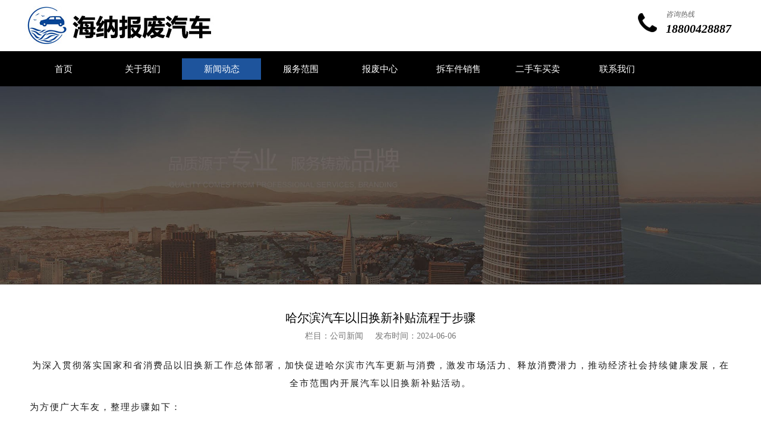

--- FILE ---
content_type: text/html
request_url: http://www.dbbfc.com/html/gongsixinwen/234.html
body_size: 6251
content:
<!DOCTYPE HTML>
<html>
<head>
<title>哈尔滨汽车以旧换新补贴流程于步骤_海纳报废车</title>
<meta charset="utf-8">
<meta http-equiv="X-UA-Compatible" content="IE=edge">
<meta name="viewport" content="width=device-width, initial-scale=1">
<meta content="yes" name="apple-mobile-web-app-capable">
<meta content="yes" name="apple-touch-fullscreen">
<meta name="description" content="为深入贯彻落实国家和省消费品以旧换新工作总体部署，加快促进哈尔滨市汽车更新与消费，激发市场活力、释放消费潜力，推动经济社会持续健康发展，在全市范围内开展汽车以旧换新补贴活动。为方便广大车友，整理步骤如下：" />
<meta name="keywords" content="汽车以旧换新补贴流程" />
<meta content="initial-scale=1.0, minimum-scale=1.0, maximum-scale=2.0, user-scalable=no, width=device-width" name="viewport" />
<link rel="stylesheet" href="/template/pc/skin/css/font-awesome.css">
<link rel="stylesheet" href="/template/pc/skin/css/global.css">
<link rel="stylesheet" href="/template/pc/skin/css/widget.css">
<link rel="stylesheet" href="/template/pc/skin/css/variouscomponents.css">
<link rel="stylesheet" href="/template/pc/skin/css/images.css">
<link rel="stylesheet" href="/template/pc/skin/css/theme.css">
<link rel="stylesheet" href="/template/pc/skin/css/color_0.css">
<script src="/template/pc/skin/js/jquery.min.js"></script>
<!--[if !IE]><!-->
<script src="/template/pc/skin/js/base.js"></script>
<!--<![endif]-->
<!--[if gte IE 9]>
<script src="/template/pc/skin/js/base.js"></script>
<![endif]-->
<!--[if lt IE 9]>
      <link rel="stylesheet" href="/template/pc/skin/css/font-awesome-ie7.min.css">
      <script src="/template/pc/skin/js/selectivizr.js"></script>
      <script src="/template/pc/skin/js/html5shiv.min.js"></script>
      <script src="/template/pc/skin/js/respond.min.js"></script>
      <script src="/template/pc/skin/js/modernizr.min.js"></script>
    <![endif]-->
<link href="/template/pc/skin/css/lightbox.min.css" rel="stylesheet">
<script src="/template/pc/skin/js/jquery.superslide.js"></script>
<script src="/template/pc/skin/js/common.js"></script>
<script src="/template/pc/skin/js/theme.js"></script>
<!-- feib -->
<script type="text/javascript" src="/template/pc/skin/js/layer.js"></script>
<script type="text/javascript" src="/template/pc/skin/js/language.js"></script>
<script type="text/javascript" src="/template/pc/skin/js/ajax-url.js"></script>
<!-- plugins -->
<script type="text/javascript" src="/template/pc/skin/js/jquery.formsvalidation.js"></script>
<script type="text/javascript" src="/template/pc/skin/js/jquery.nodecommon.js"></script>
<script type="text/javascript" src="/template/pc/skin/js/extend.js"></script>
<link rel="stylesheet" href="/template/pc/skin/css/animate.min.css">
<script src="/template/pc/skin/js/animate.min.js"></script>
<script type="text/javascript" src="/template/pc/skin/js/components.js"></script>
<script type="text/javascript" src="/template/pc/skin/js/jquery.menu_style.js"></script>
<script type="text/javascript" src="/template/pc/skin/js/jquery.init.js"></script>
<script type="text/javascript">
$(function(){
    dataAnimate();
    (function($,lanno){
        if(lanno === "" || lanno === "default"){
            return '';
        }
        $(".w-languege").each(function(){
            $(this).find("a").each(function(){
                if($(this).data("lanno") === lanno){
                    $(this).addClass("cur");
                }else{
                    if($(this).hasClass("cur")){
                        $(this).removeClass("cur");
                    }
                }
            });
        });
    })(jQuery,"cn");
});
</script>
</head>
<body>
<div class="body"> <div class="w-container w-header w-header-common">
    <div class="row clearfix">
      <div class="mobile-nav-toggle"><i class="fa fa-navicon fa-2x"></i></div>
      <div class="nav_right_mask"></div>
      <div class="row_top">
        <div class="row_top_in clearfix">
          <div class="column column6">
            <div class="col-logo">
              <div class="w-logo">
            <h1 style="display:none;"><a href="http://www.dbbfc.com/"></a></h1>
            <a  href="http://www.dbbfc.com/"  class="w-logo-img"  > <img src="/template/pc/img/logo.jpg" alt="哈尔滨报废车logo"/> </a> </div>
            </div>
          </div>
          <div class="column column6 clearfix">
            <div class="topLogBox topLogBoxPc">
              <div class="topLogBox-in">
                <div class="lscPc clearfix"> </div>
                <div class="searchPc clearfix"> </div>
                <div class="clearfix">
                  <div class="w-custom">
                    <div class="li-div" >
                      <div class="w-text"  style="">
                        <div style="overflow:hidden;">
                          <div style="float:right;"><img src="/template/pc/skin/img/59f2a2f3cfdf2.jpg" style="float:left; margin-top:5px; "/>
                            <div style="font-style:italic; color:#666; margin-left:50px;">咨询热线<br/>
                              <span style="color:#000; font-size:20px; font-weight:bold;margin-right: 10px;">18800428887</span></div>
                          </div>
                        </div>
                      </div>
                    </div>
                  </div>
                </div>
              </div>
            </div>
          </div>
        </div>
      </div>
      <div class="menuPc">
        <div class="menuPc_in">
          <div class="w-nav g-active-add">
            <div class="w-nav-in">
              <ul class="nav_inner clearfix" id="g-web-ul-menu" style="display:none;">
                <li  class=""><a href = "http://www.dbbfc.com/" >首页</a><i class="nav_simpline_cur"></i></li>
                            <li  class="">
                <div class="li-parent-div li-parentOne-div"><a href = "/html/guanyuwomen/">关于我们  </a></div>
                <i class="nav_simpline_cur"></i>  </li>
                            <li  class="active">
                <div class="li-parent-div li-parentOne-div"><a href = "/html/xinwendongtai/">新闻动态 <i class="fa fa-plus"></i> </a></div>
                <i class="nav_simpline_cur"></i>                 <div class="submenu">
                  <div class="back-div"><i class="fa fa-angle-left"></i><span>返回</span></div>
                  <ul>
                                        <li><a href = "/html/xingyedongtai/">行业动态 </a></li>
                                        <li><a href = "/html/gongsixinwen/">公司新闻 </a></li>
                                        <li><a href = "/html/jishuwenti/">专题报道</a></li>
                                      </ul>
                </div>
                 </li>
                            <li  class="">
                <div class="li-parent-div li-parentOne-div"><a href = "/html/fuwufanwei/">服务范围 </a></div>
                <i class="nav_simpline_cur"></i>  </li>
                            <li  class="">
                <div class="li-parent-div li-parentOne-div"><a href = "/html/baofeizx/">报废中心<i class="fa fa-plus"></i> </a></div>
                <i class="nav_simpline_cur"></i>                 <div class="submenu">
                  <div class="back-div"><i class="fa fa-angle-left"></i><span>返回</span></div>
                  <ul>
                                        <li><a href = "/html/baofeiqiche/">报废汽车</a></li>
                                        <li><a href = "/html/baofeihc/">报废货车 </a></li>
                                        <li><a href = "/html/bcgsc/">报废公司车</a></li>
                                        <li><a href = "/html/bfxnyc/">报废新能源车</a></li>
                                      </ul>
                </div>
                 </li>
                            <li  class="">
                <div class="li-parent-div li-parentOne-div"><a href = "/html/chaichejian/">拆车件销售<i class="fa fa-plus"></i> </a></div>
                <i class="nav_simpline_cur"></i>                 <div class="submenu">
                  <div class="back-div"><i class="fa fa-angle-left"></i><span>返回</span></div>
                  <ul>
                                        <li><a href = "/html/chanpinfenleiyi/">传动部件</a></li>
                                        <li><a href = "/html/suichegongju/">随车工具</a></li>
                                        <li><a href = "/html/cheshen/">车身及外板件</a></li>
                                        <li><a href = "/html/zhidongqichelunlungu/">制动器/车轮/轮毂</a></li>
                                        <li><a href = "/html/lengquexitong/">冷却系统</a></li>
                                        <li><a href = "/html/chuandongxitong/">传动系统</a></li>
                                        <li><a href = "/html/qichedianqi/">汽车电气</a></li>
                                        <li><a href = "/html/fadongji/">发动机部件</a></li>
                                        <li><a href = "/html/paiqi/">排气系统</a></li>
                                        <li><a href = "/html/ranliao_kongqigonggeixitong/">燃料/空气供给系统</a></li>
                                        <li><a href = "/html/nuanfenghekongdiao/">暖风和空调</a></li>
                                        <li><a href = "/html/dianhuoxitong/">点火系统</a></li>
                                        <li><a href = "/html/nashijian/">内饰件</a></li>
                                        <li><a href = "/html/zhuanxiangxitong/">转向系统</a></li>
                                        <li><a href = "/html/xuanguaxitong/">悬挂系统</a></li>
                                      </ul>
                </div>
                 </li>
                            <li  class="">
                <div class="li-parent-div li-parentOne-div"><a href = "/html/ershouche/">二手车买卖 </a></div>
                <i class="nav_simpline_cur"></i>  </li>
                            <li  class="">
                <div class="li-parent-div li-parentOne-div"><a href = "/html/lxwm/">联系我们<i class="fa fa-plus"></i> </a></div>
                <i class="nav_simpline_cur"></i>                 <div class="submenu">
                  <div class="back-div"><i class="fa fa-angle-left"></i><span>返回</span></div>
                  <ul>
                                        <li><a href = "/html/lianxi/">联系我们</a></li>
                                        <li><a href = "/html/zaixianliuyan/">在线留言 </a></li>
                                      </ul>
                </div>
                 </li>
                              <div class="nav_moveBox"></div>
              </ul>
            </div>
          </div>
           
        </div>
      </div>
      <div class="col-right clearfix">
        <div class="w-nav g-active-add">
          <div class="w-nav-in">
            <ul class="nav_inner clearfix">
              <li  class=""><a href = "http://www.dbbfc.com/" >首页</a><i class="nav_simpline_cur"></i></li>
                            <li  class="">
                <div class="li-parent-div li-parentOne-div"><a href = "/html/guanyuwomen/">关于我们  </a></div>
                <i class="nav_simpline_cur"></i>  </li>
                            <li  class="active">
                <div class="li-parent-div li-parentOne-div"><a href = "/html/xinwendongtai/">新闻动态 <i class="fa fa-plus"></i> </a></div>
                <i class="nav_simpline_cur"></i>                 <div class="submenu">
                  <div class="back-div"><i class="fa fa-angle-left"></i><span>返回</span></div>
                  <ul>
                                        <li><a href = "/html/xingyedongtai/">行业动态 </a></li>
                                        <li><a href = "/html/gongsixinwen/">公司新闻 </a></li>
                                        <li><a href = "/html/jishuwenti/">专题报道</a></li>
                                      </ul>
                </div>
                 </li>
                            <li  class="">
                <div class="li-parent-div li-parentOne-div"><a href = "/html/fuwufanwei/">服务范围 </a></div>
                <i class="nav_simpline_cur"></i>  </li>
                            <li  class="">
                <div class="li-parent-div li-parentOne-div"><a href = "/html/baofeizx/">报废中心<i class="fa fa-plus"></i> </a></div>
                <i class="nav_simpline_cur"></i>                 <div class="submenu">
                  <div class="back-div"><i class="fa fa-angle-left"></i><span>返回</span></div>
                  <ul>
                                        <li><a href = "/html/baofeiqiche/">报废汽车</a></li>
                                        <li><a href = "/html/baofeihc/">报废货车 </a></li>
                                        <li><a href = "/html/bcgsc/">报废公司车</a></li>
                                        <li><a href = "/html/bfxnyc/">报废新能源车</a></li>
                                      </ul>
                </div>
                 </li>
                            <li  class="">
                <div class="li-parent-div li-parentOne-div"><a href = "/html/chaichejian/">拆车件销售<i class="fa fa-plus"></i> </a></div>
                <i class="nav_simpline_cur"></i>                 <div class="submenu">
                  <div class="back-div"><i class="fa fa-angle-left"></i><span>返回</span></div>
                  <ul>
                                        <li><a href = "/html/chanpinfenleiyi/">传动部件</a></li>
                                        <li><a href = "/html/suichegongju/">随车工具</a></li>
                                        <li><a href = "/html/cheshen/">车身及外板件</a></li>
                                        <li><a href = "/html/zhidongqichelunlungu/">制动器/车轮/轮毂</a></li>
                                        <li><a href = "/html/lengquexitong/">冷却系统</a></li>
                                      </ul>
                </div>
                 </li>
                            <li  class="">
                <div class="li-parent-div li-parentOne-div"><a href = "/html/ershouche/">二手车买卖 </a></div>
                <i class="nav_simpline_cur"></i>  </li>
                            <li  class="">
                <div class="li-parent-div li-parentOne-div"><a href = "/html/lxwm/">联系我们<i class="fa fa-plus"></i> </a></div>
                <i class="nav_simpline_cur"></i>                 <div class="submenu">
                  <div class="back-div"><i class="fa fa-angle-left"></i><span>返回</span></div>
                  <ul>
                                        <li><a href = "/html/lianxi/">联系我们</a></li>
                                        <li><a href = "/html/zaixianliuyan/">在线留言 </a></li>
                                      </ul>
                </div>
                 </li>
                            <div class="nav_moveBox"></div>
            </ul>
          </div>
        </div>
        
        <div class="topLogBox topLogBoxTel">
          <div class="topLogBox-in"> </div>
        </div>
      </div>
    </div>
  </div>
  <section class="w-container bannerBox ">
    <div class="banner"> <img src="/uploads/allimg/20190103/d62feed6760c71d5bf72d5f84aab730f.jpg" alt="公司新闻 " title="" style=""  /><span style="display:none;">none</span></div>
  </section>
  <div class="w-container w-main" style="min-height: 0px;">
    <div class="row">
      <div class="wrap-content-in w-system w-productcom">
        <div class="w-system-in clearfix"> 
          <!--新闻详情-->
          <div class="newsDetail">
            <div class="newsDetail-in">
              <div class="newsTitle">哈尔滨汽车以旧换新补贴流程于步骤 </div>
              <div class="newsST"> <span class="newsSec">栏目：公司新闻 </span> <span class="newsTime">发布时间：2024-06-06</span> </div>
              <div class="newsContent">
                <div class="newsContent-in">
                  <p>
                  <p style="text-align: center;"><span style="color: rgba(0, 0, 0, 0.9); font-family: system-ui, -apple-system, BlinkMacSystemFont, &quot;Helvetica Neue&quot;, &quot;PingFang SC&quot;, &quot;Hiragino Sans GB&quot;, &quot;Microsoft YaHei UI&quot;, &quot;Microsoft YaHei&quot;, Arial, sans-serif; font-size: 15px; letter-spacing: 2px; text-align: justify; text-indent: 34.0005px; background-color: rgb(255, 255, 255);">为深入贯彻落实国家和省消费品以旧换新工作总体部署，加快促进哈尔滨市汽车更新与消费，激发市场活力、释放消费潜力，推动经济社会持续健康发展，在全市范围内开展汽车以旧换新补贴活动。</span></p><p><span style="color: rgba(0, 0, 0, 0.9); font-family: system-ui, -apple-system, BlinkMacSystemFont, &quot;Helvetica Neue&quot;, &quot;PingFang SC&quot;, &quot;Hiragino Sans GB&quot;, &quot;Microsoft YaHei UI&quot;, &quot;Microsoft YaHei&quot;, Arial, sans-serif; font-size: 15px; letter-spacing: 2px; text-align: justify; text-indent: 34.0005px; background-color: rgb(255, 255, 255);">为方便广大车友，整理步骤如下：</span></p><p><span style="color: rgba(0, 0, 0, 0.9); font-family: system-ui, -apple-system, BlinkMacSystemFont, &quot;Helvetica Neue&quot;, &quot;PingFang SC&quot;, &quot;Hiragino Sans GB&quot;, &quot;Microsoft YaHei UI&quot;, &quot;Microsoft YaHei&quot;, Arial, sans-serif; font-size: 15px; letter-spacing: 2px; text-align: justify; text-indent: 34.0005px; background-color: rgb(255, 255, 255);"><br/></span></p><p></p><p style="text-align: center;"><img src="/uploads/allimg/20240606/1-2406060S30H36.jpg" alt="640.jpg"/></p><p><br/></p>                  </p>
                </div>
              </div>
              <div class="news-others">
                <div class="pre-next">
                  <div class="news-prev"> <a href="/html/gongsixinwen/230.html" title="哈尔滨报废汽车在办理销户有哪些要求"> 上一篇：哈尔滨报废汽车在办理销户有哪些要求 </a> </div>
                  <div class="news-next">下一篇：没有了</div>
                </div>
              </div>
            </div>
          </div>
        </div>
      </div>
    </div>
  </div>
  <div class="w-container w-footer">
    <div class="w-footer-section pdTop-big pdBottom-big" >
      <div class="w-footer-in" style="max-width:;">
        <div class="foot-mask" ></div>
        <div class="w-foot-content  pdTop-default pdBottom-default" data-id="521382" data-type="31">
          <div class="li-div" data-comunique="cd01d5532bec73202c485ed5e9231abf">
            <div class="w-text"  style="">
              <p>咨询热线：18800428887&nbsp;&nbsp;&nbsp;&nbsp;客服QQ：1162305588&nbsp;&nbsp;&nbsp;&nbsp;联系人：王丽</p>
              <p>公司地址：黑龙江省道里区机场路二手车交易市场</p>
              <p>Copyright © 2023-2025 海纳报废车 版权所有&nbsp;备案号：<a href="https://beian.miit.gov.cn/" rel="nofollow" target="_blank">黑ICP备2023002853号</a></p>
            </div>
          </div>
        </div>
      </div>
    </div>
    <div class="w-service-fixed">
      <div class="service-item bg_s_default color_s_default aHoverbg_deepen aHovercolor_deepen service-item-top"> <i class="fa fa-caret-up"></i>
        <div class="top" onclick="$('body,html').animate({scrollTop: 0}, 'normal');">TOP</div>
      </div>
      <script type="text/javascript">
        $(function () {
            $(window).scroll(function () {
                if ($(this).scrollTop() > 20) {
                    $('.w-service-fixed .service-item-top').show();
                } else {
                    $('.w-service-fixed .service-item-top').hide();
                }
            });
        });
    </script> 
    </div>
  </div>
  
  
  <div class="phone_foot">
	<div class="pfoot_box">
		   
		<div class="pfoot_col"> <input type="button" class="copy" data-clipboard-target="#copy_title" value="添加微信" style="color: #fff; background-color: #3482ef; font-weight: 400; font-size: 18px; font-family: '微软雅黑', sans-serif; text-decoration: none; text-align: center; line-height: 20px; height: 50px; width: 100%;  border: 2px solid #3482ef;">
		 </div>
		
			<div class="pfoot_col"><a class="" href="tel:18800428887">电话沟通</a></div>
			
			    <h1 class="news-title-h1" id="copy_title">18800428887</h1>  
		<div class="clearfix"></div>
	</div>

</div>

<script type="text/javascript" src="/template/pc/skin/js2/clipboard.min.js"></script>
<script>
    $(document).ready(function (){
        clipboard=new Clipboard('.copy');
        clipboard.on('success', function(e) {
            alert('复制成功!')
            e.clearSelection();
        });
    });
</script>

<a target="_blank" title="51la网站统计" href="https://v6.51.la/land/KHsdbMdFIZJccSMz"><img src="https://sdk.51.la/icon/1-1.png"></a>
  
  
<!-- 应用插件标签 start -->
 <!-- 应用插件标签 end --> </div>
<div class="topTel" onclick="$('body,html').animate({scrollTop: 0}, 500);"><i class="fa fa-arrow-up"></i></div>
<script type="text/javascript" src="/template/pc/skin/js/jquery.global.js"></script> 
<script type="text/javascript" src="/template/pc/skin/js/jquery.form.js"></script> 
<script type="text/javascript" src="/template/pc/skin/js/lightbox.min.js"></script> 
<script type="text/javascript" src="/template/pc/skin/js/jquery.news_list.js"></script>
</body>
</html>

--- FILE ---
content_type: text/css
request_url: http://www.dbbfc.com/template/pc/skin/css/images.css
body_size: 5710
content:
@charset "utf-8";
/*图片*/
/*旧修改*/
.w-img-border-Hairline .img{ padding:1px;}
.w-img-border-Thin .img{ padding:3px;}
.w-img-border-Medium .img{ padding:5px;}
.w-img-border-Thick .img{ padding:10px;}
.w-img-border-gray .img{ border:1px solid #ddd;}
.w-img-border-black .img{ border:1px solid #000;}
.w-img-border-Hairline img{ padding:0;}
.w-img-border-Thin img{ padding:0;}
.w-img-border-Medium img{ padding:0;}
.w-img-border-Thick img{ padding:0;}
.w-img-border-gray img{ border:0;}
.w-img-border-black img{ border:0;}
.w-simImg .w-img-caption{ padding-top:0;}

/*新增*/
.caption-text-pd-default{ padding:0 !important;}
.caption-text-pd-Hairline{ padding:5px !important;}
.caption-text-pd-Thin{ padding:10px !important;}
.caption-text-pd-Medium{ padding:15px !important;}
.caption-text-pd-Thick{ padding:20px !important;}
.caption-text-pd-Large{ padding:30px !important;}
.w-simImg .image-w{position:relative; overflow:hidden; }
.caption{ position:relative;}
.caption .captionbg{position:absolute;width:100%; height:100%;}
.caption .caption-text{z-index:10; position:relative;word-break: break-all; word-wrap: break-word;}
.caption h3{ font-weight:normal; font-size:115%; margin:0; padding:0.5em 5px 0.7em;}
.caption p{ margin:0; padding-bottom:0.7em;}

.caption .more1 .more_span{ padding:0.2em 1em; border:1px solid #999; display:inline-block; *display:inline; *zoom:1;}
.caption .more1 i{display:none;}
.caption .more2 .more_span{ display:none;}
.caption .more2 i{ display:inline-block; *display:inline; *zoom:1; width:75px; height:75px; background:url(../img/icon_link1.png) no-repeat center;}
.caption .more3 .more_span{ display:none;}
.caption .more3 i{ display:inline-block; *display:inline; *zoom:1; width:75px; height:75px; background:url(../img/icon_link2.png) no-repeat center;}
.caption .more4 .more_span{ display:none;}
.caption .more4 i{ display:inline-block; *display:inline; *zoom:1; width:75px; height:75px; background:url(../img/icon_link3.png) no-repeat center;}

.imgFloat .caption{position:absolute; bottom:0; left:0; width:100%;color:#fff;  }
.imgFloat .caption .captionbg{ background:#000; opacity:0.5; *filter:alpha(opacity=50); filter:progid:DXImageTransform.Microsoft.Alpha(Opacity=50); z-index:0;}
.imgFloat .caption .caption-text .caption-text-in{padding:0 10px; } 
.imgFloat .caption .more1 .more_span{border-color:#fff;}
.imgFloatFull .caption{position:absolute;bottom:0; left:0; width:100%;height:100%;color:#fff; padding-top:0; }
.imgFloatFull .caption .captionbg{ background:#000; opacity:0.5; *filter:alpha(opacity=50); filter:progid:DXImageTransform.Microsoft.Alpha(Opacity=50); z-index:0;}
.imgFloatFull .caption .caption-text{ display:table; height:100%; width:100%; }
.imgFloatFull .caption .caption-text .caption-text-in{ display: table-cell; vertical-align: middle;padding:10px;}
.imgFloatFull .caption .more1 .more_span{border-color:#fff;}

.imgScaleBig .img{overflow:hidden;}
.imgScaleBig:hover img{transform: scale(1.1);-ms-transform: scale(1.1); -moz-transform: scale(1.1);-webkit-transform: scale(1.1); -o-transform: scale(1.1);transition: all 0.5s;-moz-transition: all 0.5s;-webkit-transition: all 0.5s; -o-transition: all 0.5s;}
.imgScaleSmall .img{overflow:hidden;}
.imgScaleSmall img{transform: scale(1.1);-ms-transform: scale(1.1); -moz-transform: scale(1.1);-webkit-transform: scale(1.1);-o-transform: scale(1.1);}
.imgScaleSmall:hover img{ transform: scale(1);-ms-transform: scale(1); -moz-transform: scale(1);-webkit-transform: scale(1);-o-transform: scale(1);transition: all 0.5s;-moz-transition: all 0.5s;-webkit-transition: all 0.5s; -o-transition: all 0.5s;}
.imgRotate .img{overflow:hidden;}
.imgRotate:hover img{-webkit-transform:rotate(360deg);-o-transform:rotate(360deg); -moz-transform:rotate(360deg); transform:rotate(360deg);transition: all 0.5s;-moz-transition: all 0.5s;-webkit-transition: all 0.5s; -o-transition: all 0.5s;}
.imgLeft .img{overflow:hidden;}
.imgLeft img{transform: scale(1.2) translateX(5%);-ms-transform: scale(1.2) translateX(5%); -moz-transform: scale(1.2) translateX(5%);-webkit-transform: scale(1.2) translateX(5%);-o-transform: scale(1.2) translateX(5%);}
.imgLeft:hover img{transform: scale(1.2) translateX(0);-ms-transform: scale(1.2) translateX(0); -moz-transform: scale(1.2) translateX(0);-webkit-transform: scale(1.2) translateX(0);-o-transform: scale(1.2) translateX(0);transition: all 0.5s;-moz-transition: all 0.5s;-webkit-transition: all 0.5s; -o-transition: all 0.5s;}
.imgRight .img{overflow:hidden;}
.imgRight img{transform: scale(1.2) translateX(-5%);-ms-transform: scale(1.2) translateX(-5%); -moz-transform: scale(1.2) translateX(-5%);-webkit-transform: scale(1.2) translateX(-5%);-o-transform: scale(1.2) translateX(-5%);}
.imgRight:hover img{transform: scale(1.2) translateX(0);-ms-transform: scale(1.2) translateX(0); -moz-transform: scale(1.2) translateX(0);-webkit-transform: scale(1.2) translateX(0);-o-transform: scale(1.2) translateX(0);transition: all 0.5s;-moz-transition: all 0.5s;-webkit-transition: all 0.5s; -o-transition: all 0.5s;}
.imgTop .img{overflow:hidden;}
.imgTop img{transform: scale(1.2) translateY(5%);-ms-transform: scale(1.2) translateY(5%); -moz-transform: scale(1.2) translateY(5%);-webkit-transform: scale(1.2) translateY(5%);-o-transform: scale(1.2) translateY(5%);}
.imgTop:hover img{transform: scale(1.2) translateY(0);-ms-transform: scale(1.2) translateY(0); -moz-transform: scale(1.2) translateY(0);-webkit-transform: scale(1.2) translateY(0);-o-transform: scale(1.2) translateY(0);transition: all 0.5s;-moz-transition: all 0.5s;-webkit-transition: all 0.5s; -o-transition: all 0.5s;}
.imgBottom .img{overflow:hidden;}
.imgBottom img{transform: scale(1.2) translateY(-5%);-ms-transform: scale(1.2) translateY(-5%); -moz-transform: scale(1.2) translateY(-5%);-webkit-transform: scale(1.2) translateY(-5%);-o-transform: scale(1.2) translateY(-5%);}
.imgBottom:hover img{transform: scale(1.2) translateY(0);-ms-transform: scale(1.2) translateY(0); -moz-transform: scale(1.2) translateY(0);-webkit-transform: scale(1.2) translateY(0);-o-transform: scale(1.2) translateY(0);transition: all 0.5s;-moz-transition: all 0.5s;-webkit-transition: all 0.5s; -o-transition: all 0.5s;}
.imgLeftBig .img{overflow:hidden;}
.imgLeftBig:hover img{transform:translateX(-100%);-ms-transform: translateX(-100%); -moz-transform: translateX(-100%);-webkit-transform: translateX(-100%);-o-transform: translateX(-100%);transition: all 0.5s;-moz-transition: all 0.5s;-webkit-transition: all 0.5s; -o-transition: all 0.5s;}
.imgLeftBig .caption .captionbg{ opacity: 1;*filter:alpha(opacity=100); filter:progid:DXImageTransform.Microsoft.Alpha(Opacity=100);}
.imgRightBig .img{overflow:hidden;}
.imgRightBig:hover img{transform:translateX(100%);-ms-transform: translateX(100%); -moz-transform: translateX(100%);-webkit-transform: translateX(100%);-o-transform: translateX(100%);transition: all 0.5s;-moz-transition: all 0.5s;-webkit-transition: all 0.5s; -o-transition: all 0.5s;}
.imgRightBig .caption .captionbg{ opacity: 1;*filter:alpha(opacity=100); filter:progid:DXImageTransform.Microsoft.Alpha(Opacity=100);}
.imgTopBig .img{overflow:hidden;}
.imgTopBig:hover img{transform:translateY(-100%);-ms-transform: translateY(-100%); -moz-transform: translateY(-100%);-webkit-transform: translateY(-100%);-o-transform: translateY(-100%);transition: all 0.5s;-moz-transition: all 0.5s;-webkit-transition: all 0.5s; -o-transition: all 0.5s;}
.imgTopBig .caption .captionbg{ opacity: 1;*filter:alpha(opacity=100); filter:progid:DXImageTransform.Microsoft.Alpha(Opacity=100);}
.imgBottomBig .img{overflow:hidden;}
.imgBottomBig:hover img{transform:translateY(100%);-ms-transform: translateY(100%); -moz-transform: translateY(100%);-webkit-transform: translateY(100%);-o-transform: translateY(100%);transition: all 0.5s;-moz-transition: all 0.5s;-webkit-transition: all 0.5s; -o-transition: all 0.5s;}
.imgBottomBig .caption .captionbg{ opacity: 1;*filter:alpha(opacity=100); filter:progid:DXImageTransform.Microsoft.Alpha(Opacity=100);}
.imgScaleHide .img{overflow:hidden;}
.imgScaleHide:hover .img{transform: scale(0);-ms-transform: scale(0); -moz-transform: scale(0);-webkit-transform: scale(0); -o-transform: scale(0);transition: all 0.5s;-moz-transition: all 0.5s;-webkit-transition: all 0.5s; -o-transition: all 0.5s;}

.imgFadeInScale .img{transform: scale(0);-ms-transform: scale(0); -moz-transform: scale(0);-webkit-transform: scale(0); -o-transform: scale(1);transition: all 0.5s;-moz-transition: all 0.5s;-webkit-transition: all 0.5s; -o-transition: all 0.5s; opacity:0; *filter:alpha(opacity=0); filter:progid:DXImageTransform.Microsoft.Alpha(Opacity=0);}
.imgFadeInScale:hover .img{transform: scale(1);-ms-transform: scale(1); -moz-transform: scale(1);-webkit-transform: scale(1); -o-transform: scale(1);transition: all 0.5s;-moz-transition: all 0.5s;-webkit-transition: all 0.5s; -o-transition: all 0.5s; opacity:1; *filter:alpha(opacity=100); filter:progid:DXImageTransform.Microsoft.Alpha(Opacity=100);}


.captionbgFadeInDefault .captionbg{ bottom:-100%; }
.captionbgFadeInDefault:hover .captionbg{ bottom:0;}
.captionbgFadeInUp .captionbg{ bottom:-100%;}
.captionbgFadeInUp:hover .captionbg{ bottom:0;transition: all 0.5s;-moz-transition: all 0.5s;-webkit-transition: all 0.5s; -o-transition: all 0.5s;}
.captionbgFadeInDown .captionbg{ top:-1000px;}
.captionbgFadeInDown:hover .captionbg{ top:0;transition: all 0.35s ease-out;-moz-transition: all 0.35s ease-out;-webkit-transition: all 0.35s ease-out; -o-transition: all 0.35s ease-out;}
.captionbgFadeInRight .captionbg{ left:-100%;}
.captionbgFadeInRight:hover .captionbg{ left:0;transition: all 0.5s;-moz-transition: all 0.5s;-webkit-transition: all 0.5s; -o-transition: all 0.5s;}
.captionbgFadeInLeft .captionbg{ right:-100%;}
.captionbgFadeInLeft:hover .captionbg{ right:0;transition: all 0.5s;-moz-transition: all 0.5s;-webkit-transition: all 0.5s; -o-transition: all 0.5s;}
.captionbgFadeInScale .captionbg{transform: scale(0);-ms-transform: scale(0); -moz-transform: scale(0);-webkit-transform: scale(0); -o-transform: scale(0);bottom:-100%; }
.captionbgFadeInScale:hover .captionbg{bottom:0; transform: scale(1);-ms-transform: scale(1); -moz-transform: scale(1);-webkit-transform: scale(1); -o-transform: scale(1);transition: transform 0.5s;-moz-transition: transform 0.5s;-webkit-transition: transform 0.5s; -o-transition: transform 0.5s;}
.captionbgSwingLeft .captionbg{left:100%;transform: perspective(400px) rotateY(-90deg);-ms-transform: perspective(400px) rotateY(-90deg); -moz-transform: perspective(400px) rotateY(-90deg);-webkit-transform: perspective(400px) rotateY(-90deg); -o-transform: perspective(400px) rotateY(-90deg);transform-origin:right center 0;-ms-transform-origin: right center 0; -moz-transform-origin:right center 0;-webkit-transform-origin:right center 0; -o-transform-origin:right center 0;
    transition: transform 0.5s;-moz-transition: transform 0.5s;-webkit-transition: transform 0.5s; -o-transition: transform 0.5s; }
.captionbgSwingLeft:hover .captionbg{left:0;transform: perspective(400px) rotateY(0deg);-ms-transform: perspective(400px) rotateY(0deg); -moz-transform: perspective(400px) rotateY(0deg);-webkit-transform: perspective(400px) rotateY(0deg); -o-transform: perspective(400px) rotateY(0deg);}
.captionbgSwingRight .captionbg{left:-100%;transform: perspective(400px) rotateY(90deg);-ms-transform: perspective(400px) rotateY(90deg); -moz-transform: perspective(400px) rotateY(90deg);-webkit-transform: perspective(400px) rotateY(90deg); -o-transform: perspective(400px) rotateY(90deg);transform-origin:left center 0;-ms-transform-origin: left center 0; -moz-transform-origin:left center 0;-webkit-transform-origin:left center 0; -o-transform-origin:left center 0;
    transition: transform 0.5s;-moz-transition: transform 0.5s;-webkit-transition: transform 0.5s; -o-transition: transform 0.5s; }
.captionbgSwingRight:hover .captionbg{left:0;transform: perspective(400px) rotateY(0deg);-ms-transform: perspective(400px) rotateY(0deg); -moz-transform: perspective(400px) rotateY(0deg);-webkit-transform: perspective(400px) rotateY(0deg); -o-transform: perspective(400px) rotateY(0deg);}
.captionbgSwingDown .captionbg{top:-100%;transform: perspective(400px) rotateX(-90deg);-ms-transform: perspective(400px) rotateX(-90deg); -moz-transform: perspective(400px) rotateX(-90deg);-webkit-transform: perspective(400px) rotateX(-90deg); -o-transform: perspective(400px) rotateX(-90deg);transform-origin:center top 0;-ms-transform-origin: center top 0; -moz-transform-origin:center top 0;-webkit-transform-origin:center top 0; -o-transform-origin:center top 0;
    transition: transform 0.5s;-moz-transition: transform 0.5s;-webkit-transition: transform 0.5s; -o-transition: transform 0.5s;}
.captionbgSwingDown:hover .captionbg{top:0;transform: perspective(400px) rotateX(0deg);-ms-transform: perspective(400px) rotateX(0deg); -moz-transform: perspective(400px) rotateX(0deg);-webkit-transform: perspective(400px) rotateX(0deg); -o-transform: perspective(400px) rotateX(0deg);}
.captionbgSwingUp .captionbg{bottom:-100%;transform: perspective(400px) rotateX(90deg);-ms-transform: perspective(400px) rotateX(90deg); -moz-transform: perspective(400px) rotateX(90deg);-webkit-transform: perspective(400px) rotateX(90deg); -o-transform: perspective(400px) rotateX(90deg);transform-origin:center bottom 0;-ms-transform-origin: center bottom 0; -moz-transform-origin:center bottom 0;-webkit-transform-origin:center bottom 0; -o-transform-origin:center bottom 0;
    transition: transform 0.5s;-moz-transition: transform 0.5s;-webkit-transition: transform 0.5s; -o-transition: transform 0.5s; }
.captionbgSwingUp:hover .captionbg{bottom:0;transform: perspective(400px) rotateX(0deg);-ms-transform: perspective(400px) rotateX(0deg); -moz-transform: perspective(400px) rotateX(0deg);-webkit-transform: perspective(400px) rotateX(0deg); -o-transform: perspective(400px) rotateX(0deg);}
.captionbgFadeInRotate .captionbg{ bottom:-200%; transform: scale(0.5) rotateZ(180deg);-ms-transform: scale(0.5) rotateZ(180deg); -moz-transform: scale(0.5) rotateZ(180deg);-webkit-transform: scale(0.5) rotateZ(180deg); -o-transform: scale(0.5) rotateZ(180deg);transition: transform 0.5s;-moz-transition: transform 0.5s;-webkit-transition: transform 0.5s; -o-transition: transform 0.5s;}
.captionbgFadeInRotate:hover .captionbg{bottom:0;transform: scale(1) rotateZ(0deg);-ms-transform: scale(1) rotateZ(0deg); -moz-transform:scale(1) rotateZ(0deg);-webkit-transform: scale(1) rotateZ(0deg); -o-transform:scale(1) rotateZ(0deg);}
.captionbgCircleTL .captionbg{left:-100%; top:-100%; border-radius:50%; -moz-border-radius:50%; -webkit-border-radius:50%;transform: scale(0);-ms-transform: scale(0); -moz-transform: scale(0);-webkit-transform: scale(0); -o-transform: scale(0);transition: all 0.5s;-moz-transition: all 0.5s;-webkit-transition: all 0.5s; -o-transition: all 0.5s;}
.captionbgCircleTL:hover .captionbg{ left:0; top:0;transform: scale(3);-ms-transform: scale(3); -moz-transform: scale(3);-webkit-transform: scale(3); -o-transform: scale(3);}
.captionbgCircleTR .captionbg{right:-100%; top:-100%; border-radius:50%; -moz-border-radius:50%; -webkit-border-radius:50%;transform: scale(0);-ms-transform: scale(0); -moz-transform: scale(0);-webkit-transform: scale(0); -o-transform: scale(0);transition: all 0.5s;-moz-transition: all 0.5s;-webkit-transition: all 0.5s; -o-transition: all 0.5s;}
.captionbgCircleTR:hover .captionbg{ right:0; top:0;transform: scale(3);-ms-transform: scale(3); -moz-transform: scale(3);-webkit-transform: scale(3); -o-transform: scale(3);}
.captionbgCircleBL .captionbg{left:-100%; bottom:-100%; border-radius:50%; -moz-border-radius:50%; -webkit-border-radius:50%;transform: scale(0);-ms-transform: scale(0); -moz-transform: scale(0);-webkit-transform: scale(0); -o-transform: scale(0);transition: all 0.5s;-moz-transition: all 0.5s;-webkit-transition: all 0.5s; -o-transition: all 0.5s;}
.captionbgCircleBL:hover .captionbg{ left:0; bottom:0;transform: scale(3);-ms-transform: scale(3); -moz-transform: scale(3);-webkit-transform: scale(3); -o-transform: scale(3);}
.captionbgCircleBR .captionbg{left:100%; top:100%; border-radius:50%; -moz-border-radius:50%; -webkit-border-radius:50%;transform: scale(0);-ms-transform: scale(0); -moz-transform: scale(0);-webkit-transform: scale(0); -o-transform: scale(0);transition: all 0.5s;-moz-transition: all 0.5s;-webkit-transition: all 0.5s; -o-transition: all 0.5s;}
.captionbgCircleBR:hover .captionbg{ left:0; top:0;transform: scale(3);-ms-transform: scale(3); -moz-transform: scale(3);-webkit-transform: scale(3); -o-transform: scale(3);}
.captionbgHT .captionbg{transform: perspective(1000px) rotateY(90deg);-ms-transform:translateY(100%); -moz-transform:perspective(1000px) rotateY(90deg);-webkit-transform: perspective(1000px) rotateY(90deg); -o-transform: perspective(1000px) rotateY(90deg);transition: transform 0.5s;-moz-transition: transform 0.5s;-webkit-transition: transform 0.5s; -o-transition: transform 0.5s;}
.captionbgHT:hover .captionbg{transform: perspective(600px) rotateY(0deg);-ms-transform:translateY(0); -moz-transform:perspective(600px) rotateY(0deg);-webkit-transform: perspective(600px) rotateY(0deg); -o-transform: perspective(600px) rotateY(0deg);}
.captionbgVT .captionbg{transform: perspective(600px) rotateX(90deg);-ms-transform:translateX(100%); -moz-transform:perspective(600px) rotateX(90deg);-webkit-transform: perspective(600px) rotateX(90deg); -o-transform: perspective(600px) rotateX(90deg);transition: transform 0.5s;-moz-transition: transform 0.5s;-webkit-transition: transform 0.5s; -o-transition: transform 0.5s;}
.captionbgVT:hover .captionbg{transform: perspective(600px) rotateX(0deg);-ms-transform:translateX(0); -moz-transform:perspective(600px) rotateX(0deg);-webkit-transform: perspective(600px) rotateX(0deg); -o-transform: perspective(600px) rotateX(0deg);}

.captionbgFadeOut .caption .captionbg{ background:#fff; opacity:0.3; *filter:alpha(opacity=30); filter:progid:DXImageTransform.Microsoft.Alpha(Opacity=30); z-index:0;}
.captionbgFadeOutDefault .captionbg{ bottom:0; }
.captionbgFadeOutDefault:hover .caption .captionbg{ opacity:0; *filter:alpha(opacity=0); filter:progid:DXImageTransform.Microsoft.Alpha(Opacity=0); transition: opacity 0.5s;-moz-transition: opacity 0.5s;-webkit-transition: opacity 0.5s; -o-transition: opacity 0.5s; }
.captionbgFadeOutScale .caption .captionbg{  opacity:1; *filter:alpha(opacity=100); filter:progid:DXImageTransform.Microsoft.Alpha(Opacity=100); z-index:0;}
.captionbgFadeOutScale {transform: scale(1);-ms-transform: scale(1); -moz-transform: scale(1);-webkit-transform: scale(1); -o-transform: scale(1);bottom:0;opacity:1; *filter:alpha(opacity=100); filter:progid:DXImageTransform.Microsoft.Alpha(Opacity=100); }
.captionbgFadeOutScale:hover .captionbg{ transform: scale(0);-ms-transform: scale(0); -moz-transform: scale(0);-webkit-transform: scale(0); -o-transform: scale(0);transition: all 0.5s;-moz-transition: all 0.5s;-webkit-transition: all 0.5s; -o-transition: all 0.5s; opacity:0; *filter:alpha(opacity=0); filter:progid:DXImageTransform.Microsoft.Alpha(Opacity=0);}

.textFade .textFadeInDefault{opacity:0; *filter:alpha(opacity=0); filter:progid:DXImageTransform.Microsoft.Alpha(Opacity=0); width:100%;}
.textFade:hover .textFadeInDefault{opacity:1; *filter:alpha(opacity=100); filter:progid:DXImageTransform.Microsoft.Alpha(Opacity=100); transition: all 0.5s;-moz-transition: all 0.5s;-webkit-transition: all 0.5s; -o-transition: all 0.5s;}
.textFade .textFadeInUp{opacity:0; *filter:alpha(opacity=0); filter:progid:DXImageTransform.Microsoft.Alpha(Opacity=0); margin-bottom:-35px; width:100%;}
.textFade:hover .textFadeInUp{opacity:1; *filter:alpha(opacity=100); filter:progid:DXImageTransform.Microsoft.Alpha(Opacity=100); margin-bottom:0;transition: all 0.5s;-moz-transition: all 0.5s;-webkit-transition: all 0.5s; -o-transition: all 0.5s;}
.textFade .textFadeInDown{opacity:0; *filter:alpha(opacity=0); filter:progid:DXImageTransform.Microsoft.Alpha(Opacity=0); margin-bottom:35px; width:100%;}
.textFade:hover .textFadeInDown{opacity:1; *filter:alpha(opacity=100); filter:progid:DXImageTransform.Microsoft.Alpha(Opacity=100); margin-bottom:0;transition: all 0.5s;-moz-transition: all 0.5s;-webkit-transition: all 0.5s; -o-transition: all 0.5s;}
.textFade .textFadeInLeft{opacity:0; *filter:alpha(opacity=0); filter:progid:DXImageTransform.Microsoft.Alpha(Opacity=0); margin-left:-100%; width:100%;}
.textFade:hover .textFadeInLeft{opacity:1; *filter:alpha(opacity=100); filter:progid:DXImageTransform.Microsoft.Alpha(Opacity=100); margin-left:0;transition: all 0.5s;-moz-transition: all 0.5s;-webkit-transition: all 0.5s; -o-transition: all 0.5s;}
.textFade .textFadeInRight{opacity:0; *filter:alpha(opacity=0); filter:progid:DXImageTransform.Microsoft.Alpha(Opacity=0); margin-left:100%;width:100%;}
.textFade:hover .textFadeInRight{opacity:1; *filter:alpha(opacity=100); filter:progid:DXImageTransform.Microsoft.Alpha(Opacity=100); margin-left:0;transition: all 0.5s;-moz-transition: all 0.5s;-webkit-transition: all 0.5s; -o-transition: all 0.5s;}
.textFade .textFadeInScale{opacity:0; *filter:alpha(opacity=0); filter:progid:DXImageTransform.Microsoft.Alpha(Opacity=0); width:100%; transform: scale(0);-ms-transform: scale(0); -moz-transform: scale(0);-webkit-transform: scale(0); -o-transform: scale(0);}
.textFade:hover .textFadeInScale{opacity:1; *filter:alpha(opacity=100); filter:progid:DXImageTransform.Microsoft.Alpha(Opacity=100); transform: scale(1);-ms-transform: scale(1); -moz-transform: scale(1);-webkit-transform: scale(1); -o-transform: scale(1);transition: all 0.5s;-moz-transition: all 0.5s;-webkit-transition: all 0.5s; -o-transition: all 0.5s;}
.textFade .textFadeInRotate{opacity:0; *filter:alpha(opacity=0); filter:progid:DXImageTransform.Microsoft.Alpha(Opacity=0); width:100%;}
.textFade:hover .textFadeInRotate{opacity:1; *filter:alpha(opacity=100); filter:progid:DXImageTransform.Microsoft.Alpha(Opacity=100); -webkit-transform:rotate(360deg);-o-transform:rotate(360deg); -moz-transform:rotate(360deg); transform:rotate(360deg);transition: all 0.5s;-moz-transition: all 0.5s;-webkit-transition: all 0.5s; -o-transition: all 0.5s;}
.textFade .textFadeOutDefault{opacity:1; *filter:alpha(opacity=100); filter:progid:DXImageTransform.Microsoft.Alpha(Opacity=100); width:100%;}
.textFade:hover .textFadeOutDefault{opacity:0; *filter:alpha(opacity=0); filter:progid:DXImageTransform.Microsoft.Alpha(Opacity=0); transition: opacity 0.5s;-moz-transition: opacity 0.5s;-webkit-transition: opacity 0.5s; -o-transition: opacity 0.5s;}
.textFade .textFadeOutScale{opacity:1; *filter:alpha(opacity=100); filter:progid:DXImageTransform.Microsoft.Alpha(Opacity=100); width:100%; transform: scale(0);-ms-transform: scale(1); -moz-transform: scale(1);-webkit-transform: scale(1); -o-transform: scale(1);}
.textFade:hover .textFadeOutScale{opacity:0; *filter:alpha(opacity=0); filter:progid:DXImageTransform.Microsoft.Alpha(Opacity=0); transform: scale(0);-ms-transform: scale(0); -moz-transform: scale(0);-webkit-transform: scale(0); -o-transform: scale(0);transition: all 0.5s;-moz-transition: all 0.5s;-webkit-transition: all 0.5s; -o-transition: all 0.5s;}

.imgTextL .caption::before,.imgTextL .caption::after{position:absolute; content: "";opacity: 0;*filter:alpha(opacity=0); filter:progid:DXImageTransform.Microsoft.Alpha(Opacity=0); z-index:99;}
.imgTextL .caption::before{border-bottom: 1px solid #fff;border-top: 1px solid #fff;bottom: 20px;left: 10px;right: 10px; top: 20px;transform: scale(0, 1);-ms-transform: scale(0, 1); -moz-transform: scale(0, 1);-webkit-transform: scale(0, 1); -o-transform: scale(0, 1);transform-origin: 0 0 0;-ms-transform-origin: 0 0 0; -moz-transform-origin: 0 0 0;-webkit-transform-origin: 0 0 0; -o-transform-origin: 0 0 0;}
.imgTextL .caption::after{border-left: 1px solid #fff; border-right: 1px solid #fff; bottom: 10px; left: 20px; right: 20px; top: 10px; transform: scale(1, 0); -ms-transform:scale(1, 0);-moz-transform: scale(1, 0);-webkit-transform: scale(1, 0); -o-transform: scale(1, 0);transform-origin: 100% 0 0;-ms-transform-origin: 100% 0 0; -moz-transform-origin: 100% 0 0;-webkit-transform-origin: 100% 0 0; -o-transform-origin: 100% 0 0;}
.imgTextL:hover .caption::before, .imgTextL:hover .caption::after {
    opacity: 1;*filter:alpha(opacity=100); filter:progid:DXImageTransform.Microsoft.Alpha(Opacity=100);
    transform: scale(1);-ms-transform: scale(1); -moz-transform: scale(1);-webkit-transform: scale(1); -o-transform: scale(1);
	transition: all 0.5s;-moz-transition: all 0.5s;-webkit-transition: all 0.5s; -o-transition: all 0.5s;
}
.imgTextA .caption::before,.imgTextA .caption::after{position:absolute; content: "";opacity: 0;*filter:alpha(opacity=0); filter:progid:DXImageTransform.Microsoft.Alpha(Opacity=0); z-index:99;}
.imgTextA .caption::before{border-bottom: 1px solid #fff;border-top: 1px solid #fff;bottom: 10px;left: 10px;right: 10px; top: 10px;transform: scale(0, 1);-ms-transform: scale(0, 1); -moz-transform: scale(0, 1);-webkit-transform: scale(0, 1); -o-transform: scale(0, 1);transform-origin: 0 0 0;-ms-transform-origin: 0 0 0; -moz-transform-origin: 0 0 0;-webkit-transform-origin: 0 0 0; -o-transform-origin: 0 0 0;}
.imgTextA .caption::after{border-left: 1px solid #fff; border-right: 1px solid #fff; bottom: 10px; left: 10px; right: 10px; top: 10px; transform: scale(1, 0); -ms-transform:scale(1, 0);-moz-transform: scale(1, 0);-webkit-transform: scale(1, 0); -o-transform: scale(1, 0);transform-origin: 100% 0 0;-ms-transform-origin: 100% 0 0; -moz-transform-origin: 100% 0 0;-webkit-transform-origin: 100% 0 0; -o-transform-origin: 100% 0 0;}
.imgTextA:hover .caption::before, .imgTextA:hover .caption::after {
    opacity: 1;*filter:alpha(opacity=100); filter:progid:DXImageTransform.Microsoft.Alpha(Opacity=100);
    transform: scale(1);-ms-transform: scale(1); -moz-transform: scale(1);-webkit-transform: scale(1); -o-transform: scale(1);
	transition: all 0.5s;-moz-transition: all 0.5s;-webkit-transition: all 0.5s; -o-transition: all 0.5s;
}

.imgTextB .caption::before{content: "";opacity: 0;*filter:alpha(opacity=0); filter:progid:DXImageTransform.Microsoft.Alpha(Opacity=0); z-index:99;transform: scale(0);-ms-transform: scale(0); -moz-transform: scale(0);-webkit-transform: scale(0); -o-transform: scale(0);border: 1px solid #fff;bottom: 10px;left: 10px;position: absolute;right: 10px;top: 10px;}
.imgTextB:hover .caption::before{opacity: 1;*filter:alpha(opacity=100); filter:progid:DXImageTransform.Microsoft.Alpha(Opacity=100); z-index:99;transform: scale(1);-ms-transform: scale(1); -moz-transform: scale(1);-webkit-transform: scale(1); -o-transform: scale(1);transition: all 0.5s;-moz-transition: all 0.5s;-webkit-transition: all 0.5s; -o-transition: all 0.5s;}

.imgTextS .caption::before,.imgTextS .caption::after{background: #fff none repeat scroll 0 0;content: "";height: 1px;left: 50%; position: absolute; z-index:99;top: 50%;opacity: 0;*filter:alpha(opacity=0); filter:progid:DXImageTransform.Microsoft.Alpha(Opacity=0);transform: translate3d(-50%, -50%, 0px);-ms-transform: translate(-50%, -50%); -moz-transform: translate3d(-50%, -50%, 0px);-webkit-transform: translate3d(-50%, -50%, 0px); -o-transform:translate3d(-50%, -50%, 0px);transition: all 0.5s;-moz-transition: all 0.5s;-webkit-transition: all 0.5s; -o-transition: all 0.5s;width: 80%;}
.imgTextS:hover .caption::before{opacity: 0.5;*filter:alpha(opacity=50); filter:progid:DXImageTransform.Microsoft.Alpha(Opacity=50);
    transform: translate3d(-50%, -50%, 0px) rotate(45deg);-ms-transform: translate(-50%, -50%) rotate(45deg); -moz-transform: translate3d(-50%, -50%, 0px) rotate(45deg);-webkit-transform: translate3d(-50%, -50%, 0px) rotate(45deg); -o-transform: translate3d(-50%, -50%, 0px) rotate(45deg);}
.imgTextS:hover .caption::after{opacity: 0.5;*filter:alpha(opacity=50); filter:progid:DXImageTransform.Microsoft.Alpha(Opacity=50);
    transform: translate3d(-50%, -50%, 0px) rotate(-45deg);-ms-transform: translate(-50%, -50%) rotate(-45deg); -moz-transform: translate3d(-50%, -50%, 0px) rotate(-45deg);-webkit-transform: translate3d(-50%, -50%, 0px) rotate(-45deg); -o-transform: translate3d(-50%, -50%, 0px) rotate(-45deg);}

.imgTextC .caption::before{content: "";opacity: 0;*filter:alpha(opacity=0); filter:progid:DXImageTransform.Microsoft.Alpha(Opacity=0); z-index:99;transform: scale(1.2);-ms-transform: scale(1.2); -moz-transform: scale(1.2);-webkit-transform: scale(1.2); -o-transform: scale(1.2);border: 1px solid #fff;bottom: 10px;left: 10px;position: absolute;right: 10px;top: 10px;}
.imgTextC:hover .caption::before{opacity: 1;*filter:alpha(opacity=100); filter:progid:DXImageTransform.Microsoft.Alpha(Opacity=100); transform: scale(1);-ms-transform: scale(1); -moz-transform: scale(1);-webkit-transform: scale(1); -o-transform: scale(1);transition: all 0.5s;-moz-transition: all 0.5s;-webkit-transition: all 0.5s; -o-transition: all 0.5s;}

.imgTextD .caption::before{
	border: 2px solid #fff; content: "";height: 50%;left: 50%;opacity: 0;*filter:alpha(opacity=0); filter:progid:DXImageTransform.Microsoft.Alpha(Opacity=0);position: absolute; z-index:99;top: 50%;
    transform: translate3d(-50%, -50%, 0px) rotate3d(0, 0, 1, -45deg) scale3d(0, 0, 1);
	-ms-transform:translate(-50%, -50%) rotate(-45deg) scale(0, 0);-moz-transform: translate3d(-50%, -50%, 0px) rotate3d(0, 0, 1, -45deg) scale3d(0, 0, 1);-webkit-transform: translate3d(-50%, -50%, 0px) rotate3d(0, 0, 1, -45deg) scale3d(0, 0, 1); -o-transform: translate3d(-50%, -50%, 0px) rotate3d(0, 0, 1, -45deg) scale3d(0, 0, 1);
    transform-origin: 50% 50% 0;
	-ms-transform-origin: 50% 50% 0; -moz-transform-origin: 50% 50% 0;-webkit-transform-origin: 50% 50% 0; -o-transform-origin: 50% 50% 0;
    transition: opacity 0.35s ease 0s, transform 0.35s ease 0s;
	-moz-transition:  opacity 0.35s ease 0s, transform 0.35s ease 0s;-webkit-transition:  opacity 0.35s ease 0s, transform 0.35s ease 0s; -o-transition:  opacity 0.35s ease 0s, transform 0.35s ease 0s;
    width: 50%;
}
.imgTextD:hover .caption::before {
    opacity: 1;*filter:alpha(opacity=100); filter:progid:DXImageTransform.Microsoft.Alpha(Opacity=100);
    transform: translate3d(-50%, -50%, 0px) rotate3d(0, 0, 1, -45deg) scale3d(1, 1, 1);
	-ms-transform:translate(-50%, -50%) rotate(-45deg) scale(1, 1);-moz-transform:translate3d(-50%, -50%, 0px) rotate3d(0, 0, 1, -45deg) scale3d(1, 1, 1);-webkit-transform: translate3d(-50%, -50%, 0px) rotate3d(0, 0, 1, -45deg) scale3d(1, 1, 1); -o-transform: translate3d(-50%, -50%, 0px) rotate3d(0, 0, 1, -45deg) scale3d(1, 1, 1);
}

.imgTextE .caption::before{
	border: 2px solid #fff; content: "";height: 50%;left: 50%;opacity: 0;*filter:alpha(opacity=0); filter:progid:DXImageTransform.Microsoft.Alpha(Opacity=0);position: absolute; z-index:99;top: 50%;
    transform: translate3d(-50%, -50%, 0px) rotate3d(0, 0, 1, 45deg) scale3d(0, 0, 1);
	-ms-transform:translate(-50%, -50%) rotate(45deg) scale(0, 0);-moz-transform: translate3d(-50%, -50%, 0px) rotate3d(0, 0, 1, 45deg) scale3d(0, 0, 1);-webkit-transform: translate3d(-50%, -50%, 0px) rotate3d(0, 0, 1, 45deg) scale3d(0, 0, 1); -o-transform: translate3d(-50%, -50%, 0px) rotate3d(0, 0, 1, 45deg) scale3d(0, 0, 1);
    transform-origin: 50% 50% 0;
	-ms-transform-origin: 50% 50% 0; -moz-transform-origin: 50% 50% 0;-webkit-transform-origin: 50% 50% 0; -o-transform-origin: 50% 50% 0;
    transition: opacity 0.35s ease 0s, transform 0.35s ease 0s;
	-moz-transition:  opacity 0.35s ease 0s, transform 0.35s ease 0s;-webkit-transition:  opacity 0.35s ease 0s, transform 0.35s ease 0s; -o-transition:  opacity 0.35s ease 0s, transform 0.35s ease 0s;
    width: 50%;
}
.imgTextE:hover .caption::before {
    opacity: 1;*filter:alpha(opacity=100); filter:progid:DXImageTransform.Microsoft.Alpha(Opacity=100);
    transform: translate3d(-50%, -50%, 0px) rotate3d(0, 0, 1, 45deg) scale3d(1, 1, 1);
	-ms-transform:translate(-50%, -50%) rotate(45deg) scale( 1, 1);-moz-transform:translate3d(-50%, -50%, 0px) rotate3d(0, 0, 1, 45deg) scale3d(1, 1, 1);-webkit-transform: translate3d(-50%, -50%, 0px) rotate3d(0, 0, 1, 45deg) scale3d(1, 1, 1); -o-transform: translate3d(-50%, -50%, 0px) rotate3d(0, 0, 1, 45deg) scale3d(1, 1, 1);
}

.imgTextF .caption::before{background: rgba(255, 255, 255, 0.5);
    content: "";
    height: 100%;
    left: 0;
    position: absolute;
    top: 0;
    transform: scale3d(1.9, 1.4, 1) rotate3d(0, 0, 1, 45deg) translate3d(0px, -100%, 0px);
	-ms-transform:scale(1.9, 1.4) rotate(45deg) translate(0px, -100%);-moz-transform:scale3d(1.9, 1.4, 1) rotate3d(0, 0, 1, 45deg) translate3d(0px, -100%, 0px);-webkit-transform: scale3d(1.9, 1.4, 1) rotate3d(0, 0, 1, 45deg) translate3d(0px, -100%, 0px); -o-transform: scale3d(1.9, 1.4, 1) rotate3d(0, 0, 1, 45deg) translate3d(0px, -100%, 0px);
    transition: transform 0.6s ease 0s;
	-moz-transition: transform 0.6s ease 0s;-webkit-transition:  transform 0.6s ease 0s; -o-transition: transform 0.6s ease 0s;
    width: 100%;}
.imgTextF:hover .caption::before{transform: scale3d(1.9, 1.4, 1) rotate3d(0, 0, 1, 45deg) translate3d(0px, 100%, 0px);-ms-transform:scale(1.9, 1.4) rotate(45deg) translate(0px, 100%x);-moz-transform:scale3d(1.9, 1.4, 1) rotate3d(0, 0, 1, 45deg) translate3d(0px, 100%, 0px);-webkit-transform: scale3d(1.9, 1.4, 1) rotate3d(0, 0, 1, 45deg) translate3d(0px, 100%, 0px); -o-transform: scale3d(1.9, 1.4, 1) rotate3d(0, 0, 1, 45deg) translate3d(0px, 100%, 0px);}
.imgTextF .caption .captionbg{ opacity: 0;*filter:alpha(opacity=0); filter:progid:DXImageTransform.Microsoft.Alpha(Opacity=0);}

.imgTextG .caption::after{border-bottom: 1px solid #fff;
    border-top: 1px solid #fff;
    content: "";
    height: 100%;
    left: 0;
    opacity: 0;
    position: absolute;
    top: 0;
    transform: rotate3d(0, 0, 1, 45deg) scale3d(1, 0, 1);
	-ms-transform: rotate(45deg) scale(1, 0);-moz-transform: rotate3d(0, 0, 1, 45deg) scale3d(1, 0, 1);-webkit-transform:  rotate3d(0, 0, 1, 45deg) scale3d(1, 0, 1); -o-transform:  rotate3d(0, 0, 1, 45deg) scale3d(1, 0, 1);
    transform-origin: 50% 50% 0;
	-ms-transform-origin: 50% 50% 0;-moz-transform-origin: 50% 50% 0;-webkit-transform-origin: 50% 50% 0; -o-transform-origin: 50% 50% 0;
    width: 100%;
    transition:opacity 0.6s ease 0s, transform 0.6s ease 0s;
	-moz-transition: opacity 0.6s ease 0s, transform 0.6s ease 0s;-webkit-transition:  opacity 0.6s ease 0s, transform 0.6s ease 0s; -o-transition: opacity 0.6s ease 0s, transform 0.6s ease 0s;
}
.imgTextG:hover .caption::after{opacity: 1;
    transform: rotate3d(0, 0, 1, 45deg) scale3d(1, 1, 1);-ms-transform:rotate(45deg) scale(1, 1);-moz-transform:rotate3d(0, 0, 1, 45deg) scale3d(1, 1, 1);-webkit-transform: rotate3d(0, 0, 1, 45deg) scale3d(1, 1, 1); -o-transform: rotate3d(0, 0, 1, 45deg) scale3d(1, 1, 1);}
	
/*图片集*/
.multi-imgs .imgFadeInScale .img{ width:100%; height:100%; position:absolute;} 
@media (max-width:480px){
.caption-text-pd-Medium{ padding:0.8em !important;}
.caption-text-pd-Thick{ padding:1em !important;}
.caption-text-pd-Large{ padding:1em !important;}
}

--- FILE ---
content_type: text/css
request_url: http://www.dbbfc.com/template/pc/skin/css/theme.css
body_size: 6658
content:
@charset "utf-8";
/*
描述:cavan响应式主题样式表第119套
作者:wangxb
*/
/*默认页面主体样式定义*/
body{ color:#606060; }
a{ color:#565656;}
.topLogBox .topLogBox-in,.w-main .row,.w-footer-in{ max-width:1200px; margin:0 auto;}
.w-admin-header .w-admin-row{ width:100%;}
.body{overflow:hidden;font-size:14px;}
.col-right{ display:none;}
.w-foot-content{ padding-top:20px; padding-bottom:17px;}
/*---------------------header-----------------------*/
.row_top{ max-width:1200px; margin:0 auto; position:relative; z-index:2;}
.row_top_in{}
.row_top .column6{ width:50%; float:left;*width:49.99%;}
.col-logo{ position:relative; z-index:1; padding-top:10px; padding-bottom:10px; }
.w-header,.w-admin-header,.body-login .w-admin-header{ background:#FFFFFF; color:#666;}
.w-admin-header .col-logo{ max-width:1200px; margin:0 auto;}
.w-logo h1{ font-size:32px; padding:0 10px; }
.w-logo h1,.w-logo a{color:#000;}
.menuPc,.w-admin-nav{ background:#000;}
.w-nav{}
.w-admin-header .w-admin-nav{ float:none; margin-left:0;}
.w-nav .w-nav-in{max-width:1200px; margin:0 auto;}
.w-nav .nav_inner{ display:block; }
.w-nav .nav_inner > li{ float:left; text-align:center; }
.w-nav li a{ text-decoration:none;color:#fff;padding:0 10px;font-size:15px;}
.w-nav .nav_inner > li > a, .w-nav .nav_inner > li > .li-parent-div > a{line-height:57px; display:block;padding:2px 15px 0; position:relative; z-index:1;}
.nav_simpline_cur{ position:absolute; top:12px; height:36px; left:0; right:0;}
.body-login-special .nav_simpline_cur{top:11px;}
.w-nav .nav_inner > li:hover .nav_simpline_cur,.w-nav .nav_inner > li.active .nav_simpline_cur{display:block;}
.w-nav .nav_inner > li > .submenu{ top:59px; left:0; }
.w-nav .nav_inner > li:hover > .submenu,.w-nav .submenu li:hover > .submenu{ display:none;}
.w-nav .submenu a{ font-size:14px; text-align:left; }
.topLogBox{ padding-top:5px;}
.topLogBox,.topLogBox a{ font-size:12px;color:#333;}
.topLogBox a{ margin:0 6px; text-decoration:none;   }
.topLogBox a:hover{ text-decoration:underline;}
.w-loginRegister,.w-languege,.w-shopCart{ margin-top:3px;float:right;  }
.w-shopCart i{ background:url(../img/shopcart.png) no-repeat center; width:19px; height:19px; vertical-align:middle; display:inline-block; *zoom:1; margin-right:2px;}
.topLogBox .w-search{ position:relative;margin-top:5px; margin-bottom:5px; overflow:hidden; float:right; }
.topLogBox .w-search .input-search-w{ background:none;width:225px; *width:175px;  height:30px; line-height:30px;  padding: 0 40px 0 10px; border:1px solid #999; }
.topLogBox .w-search .search-btn-w{ position:absolute;width:40px; right:0px; top:0px; bottom:0px; background:url(../img/input-search-1.png) no-repeat center #fff; cursor:pointer; }
.topLogBox .w-search .search-btn-w span{ display:none;}
.nav_right_mask{display:none; position:fixed; left:0; right:0; top:0; bottom:0; z-index:5; background:#000;opacity:0.3; *filter:alpha(opacity=30); filter:progid:DXImageTransform.Microsoft.Alpha(Opacity=30);}
/*-----------------------banner------------------*/
.bx-controls-direction{opacity:0; *filter:alpha(opacity=0); filter:progid:DXImageTransform.Microsoft.Alpha(Opacity=0);}
.bx-wrapper:hover .bx-controls-direction{opacity:1; *filter:alpha(opacity=100); filter:progid:DXImageTransform.Microsoft.Alpha(Opacity=100);}
.banner .bx-wrapper .bx-prev{background-image:url("../img/banner_pre.png") !important; left:0 !important; background-position:left center !important;}
.banner .bx-wrapper .bx-next{background-image:url("../img/banner_next.png") !important; right:0 !important; background-position:right center !important;}
.banner .bx-wrapper .bx-pager.bx-default-pager a{  background:#fff; height:5px; width:30px;}

/*---------------footer------------------*/
.w-footer{ line-height:1.8;  background:#000;color:#868686;  }
.w-footer a{color:#868686;}
/*----------------------------组件-----------------------*/
.w-text{line-height:1.7;}
.btn-default-w{ padding:0.8em 3em; text-align:center; border-radius:2em; -moz-border-radius:2em; -webkit-border-radius:2em;}
.w-button10 .btnout-w{ border-left:1px solid #fff;}
.w-form-filebox .w-form-file-upload .btn-default-w{padding:0.8em 1em;}
.w-social .social-item{ background:#f0f0f0; border-radius:30px; -moz-border-radius:30px; -webkit-border-radius:30px; padding:3px; line-height:1; margin:0 6px 6px; }
.icon-social{background-image:url('../img/icon-social-w.png');}
.w-social .social-item:hover .icon-social{background-image:url('../img/icon-social-wh.png');}
.search-defaut-w{ max-width:100%;}
.search-defaut-w .input-search-w{background:#fff; border:1px solid #e9e9e9; line-height:2.6em; height:2.6em; padding-right:55px; color:#41494f;}
.search-defaut-w .search-btn-w{ width:50px; height:100%; border:none; border-left:1px solid #D3D3D3; }
.search-defaut-w .search-btn-w:hover{}
.search-defaut-w .search-btn-w span{ display:block; position:absolute; width:100%; height:100%; font-size:0;   text-indent:-999px; background:url(../img/input-search-1.png) no-repeat center;}
.w-lantern-h .w-lantern-in{padding:0 32px;}
.w-lantern-marquee .w-lantern-in{padding:0;}
.w-lantern-h .lantern_pre, .w-lantern-h .lantern_next{ width:30px; height:48px; margin-top:-24px; background-color:#CCCCCC;}
.w-lantern-h .lantern_pre{ background-image:url(../img/lantern_pre.png);}
.w-lantern-h .lantern_next{ background-image:url(../img/lantern_next.png);}
/*title*/
.color_main{ color:#212121;}
.color_vice{}
.color_vice_light{}
.w-title{ margin-top:0; margin-bottom:10px;}
.w-title .title-h-in > span{font-family:"微软雅黑",microsoft yahei;}
.w-title1 h2{ font-size:32px; line-height:1.5;}
.w-title1 .simpline{ width:70px; height:3px;}
.w-title34 .tith .line{ background-color:#212121;}
/*--------------------系统------------------------*/
.systitle{color:#fff; font-size:24px;  text-align:center; background:#454545; padding:0.5em 12px; }
.crumbs{ padding:0 0 0 10px; background:#F5F5F5;}
.w-pages{text-align:center;}
.w-pages a{border-color:#d5d5d5; color:#5a5a5a; font-size:95%; margin:0 2px 5px; }
.w-pages a:hover,.w-pages a.cur{color:#dd0000; border:1px solid #dd0000; }
.w-pages a.disabled,.w-pages a.disabled:hover{color:#999; background:none; border-color:#d5d5d5;}
/*-----------------------------产品----------------------*/
.w-prd-list .w-prd-list-cell .w-prd-imgbox{ border:1px solid #E8E8E8;}
.w-prd-list1 .w-prd-list-cell .w-prd-infobox{ padding-left:4px; padding-right:4px;}
.w-prd-list-cell .w-prd-infobox h2{ margin-bottom:0;}
.w-prd-list-cell .w-prd-price-groups{ margin-bottom:0;}
.w-prd-list-cell .w-prd-price-groups > div{margin-bottom:0; font-size:100%;}
.w-prd-list-cell .w-prd-price-groups .product-price-prefix{font-weight:normal; color:#FF3C00;}
.w-prd-list-cell .w-prd-sum{ font-size:95%; line-height:1.2; }
.w-prd-list-cell .w-prd-btns a{line-height:1.2;}
.w-prd-list-cell .w-prd-btns a.btn-buy{ background:#628A82; border-color:#628A82; color:#fff;}
.w-prd-list-cell .w-prd-infobox h2 a{  font-size:16px; }
.w-prd-list-cell .w-prd-infobox h2 a:hover{ text-decoration:none;}
.w-prd-list-cell .w-prd-price-groups .w-prd-price-sale{ font-size:110%;}
.w-prd-list-cell .w-prd-price-groups .w-prd-price-sale .product-price-amount{  color:#EE4547; }
.w-prd-list-cell .w-prd-price-groups .w-prd-price-markit .product-price-prefix{ color:#666;}
.w-prd-list-cell .w-prd-price-groups .w-prd-price-markit .product-price-amount{color:#000;}
.w-product1 .w-prd-list-cell .w-prd-infobox{ background:#454545; color:#fff; padding:0.7em 0.5em;}
.w-product1 .w-prd-list-cell .w-prd-price-groups .w-prd-price-markit .product-price-prefix,.w-product1 .w-prd-list-cell .w-prd-price-groups .w-prd-price-markit .product-price-amount{ color:#fff;}
.w-product1 .w-prd-list-cell .w-prd-infobox a{ color:#fff;}
.product-detail-info .product-grayBox .product-prices{line-height:1.2;}
.product-detail-info .product-grayBox{background:none; border-top:1px solid #eee; border-bottom:1px solid #eee;}
.info_tab ul{ padding:0;}
.info_tab_in{border-color:#ebebeb;}
.info_tab li{border:0; background:none; margin-bottom:0;}
.info_tab li a{color:#212121; background:url(../img/tabli.png) no-repeat right center;padding-top:0.5em; padding-bottom:0.5em; display:block;}
.info_tab li:last-child a{ background:none; }
.info_tab li.cur_tab a{color:#8A8A8A;}
/*----------------------------新闻-------------------------*/
.w-News-list1 li,.w-News-list2 li .news-item,.w-News-list3 li,.w-News-list4 li,.w-adNews5 li,.w-News-list6 li,.w-News-list7 li,.w-adNews4 li,.w-adNews6 .adNewsTL li,.w-adNews8 li,.w-adNews9 li,.w-adNews11 li .news-sum{ border-color:#dfdfdf; }
.w-News-list .news-com .news-h{ font-weight:normal;}
.w-News-list1 .news-com .date,.w-News-list1 .news-com .news-sum{margin-top:0;}
.w-News-list8 .news-item .news-com .news-h a:hover{color:#fff;}
.w-adNews{line-height:1.8;}
.w-adNews .news-sum{ font-size:90%;}
.w-adNews1 li .news-item .news-com .news-h a{color:#373d4b;}
.w-adNews1 li .news-item .news-com .news-sum{color:#535864; font-size:100%;}
.w-adNews2 li .news-item{border:none;}
.w-adNews2 li .viewDetail{ display:none;}
.w-adNews2 li .news-item .news-com{ padding-left:2px; padding-right:2px; padding-bottom:0;}
.w-adNews2 li .news-item .news-com .news-com-top{margin-bottom:0;}
.w-adNews2 li .news-item .news-com .news-h{ font-weight:normal;}
.w-adNews2 li .news-item .news-com .news-sum{margin-top:5px; line-height:1.5; height:4.5em;}
.w-adNews2 li .news-item .news-com .news-com-top .date{ font-size:13px;}
.w-adNews3 .w-adNews-texts li .w-adNews-textH h3{ font-size:115%;}
.w-adNews4 li{ border-bottom:0;}
.w-adNews4 li .news-together{line-height:2;}
.w-adNews5 li{ padding:0.7em 0;}
.w-adNews5 li .news-com{margin-left:27%;}
.w-adNews5 li .date{opacity:1; *filter:alpha(opacity=100); filter:progid:DXImageTransform.Microsoft.Alpha(Opacity=100);}
.w-adNews5 li .news-sum{font-size:95%;}
.w-adNews6 .adNewsF .news-h{font-size:115%;}
.w-adNews6 .adNewsF .news-sum{ font-size:95%;}
.w-adNews7 .adNewsL li .news-com .news-h a:hover{ text-decoration:underline;}
.w-adNews7 .adNewsL li .news-com .news-sum{ font-size:100%;}
.w-adNews8 li{ padding:0.5em 0; margin-bottom:0.7em;}
.w-adNews8 li .news-together{ line-height:1.7;}
.w-adNews8 li .news-h{ float:none; width:100%; font-weight:normal;}
.w-adNews8 li .date{float:none; width:100%; text-align:left;}
.w-adNews li .news-btn{ padding:0.5em 1.5em;}
.newsDetail .newsTitle{color:#000;}
.newsDetail .newsST{color:#777;}
/*----------------------菜单----------------------------*/
.w-com-menu li > .div-parent > .fa-plus::before{content: "\f107";}
.w-com-menu li.open > .div-parent > .fa-plus::before{ content: "\f106";}
/*-----------------------会员中心和购物车--------------------*/
/*---------------------登录注册--------------------------*/
.body-login{background:#fff;}
.signbox-A .login-h2A,.login-input-A,.register-A a, .password-forget-A a,.login-button-A,.signfoot,.login-checkA span{color:#666;}
input[class*='login-input-A']::-webkit-input-placeholder{ color:#666;}
input[class*='login-input-A']:-moz-placeholder{ color:#666;}
input[class*='login-input-A']::-moz-placeholder{ color:#666;}
input[class*='login-input-A']:-ms-input-placeholder{ color:#666;}
.sign-content-A{ background-image:url("../img/signboxbg.png");}
.login-button-A{background-image:url("../img/signbtnbg.png");}
.login-checkA input.checked[type="checkbox"] + label{background-image:url("../img/login-checked.png");}
.login-input-A,.login-button-A,.login-checkA label{border-color:#999;}
@media (min-width:478px){
}
@media (min-width:768px){
	/*---------------------------菜单-------------------------*/
	.side_bar{width:240px;}
	.side_left{ margin-left:270px;}
	.w-com-menu-V{ background:#F5F5F5; text-align:center;}
    .w-com-menu-V .fa{ font-size:100%; font-weight:normal;right:0; top:5px; bottom:auto; color:#5a5a5a;}
	.w-com-menu-V > .w-com-menu-in > .ul-parent{border-top:3px solid #fff; }
	.w-com-menu-V > .w-com-menu-in > .ul-parent > .li-parent{border-bottom:3px solid #fff; }
	.w-com-menu-V > .w-com-menu-in > .ul-parent > .li-parent:last-child{border-bottom:0;}
	.w-com-menu-V > .w-com-menu-in > .ul-parent > .li-parent > .div-parent{background:none; border:0;}
	.w-com-menu-V > .w-com-menu-in > .ul-parent > .li-parent > .div-parent a{font-size:15px;color:#5a5a5a; line-height:53px; }
	.w-com-menu-V li a{padding:0 10px; font-size:100%; line-height:1.8;}
	.w-com-menu-V > .w-com-menu-in > .ul-parent > .li-parent:hover > .div-parent{ box-sizing:content-box;}
	.w-com-menu-V .ul-submenu{ background:#f9f9f9; padding:5px 0; }
	.w-com-menu-V .ul-submenu .div-parent{ padding:5px 0;}
	.w-com-menu-V .ul-submenu a{color:#5a5a5a; *position:relative; }
	.w-com-menu-V .ul-submenu .li-parent .div-parent{border-bottom:0; }
	.w-com-menu-V .ul-submenu .li-parent .div-parent .fa{line-height:1.8;}
	.w-com-menu-V .ul-submenu .ul-submenu{background:#fdfdfd;}
	.w-com-menu-V .ul-submenu .ul-submenu .div-parent{ padding:0;}
	.w-com-menu-V .ul-submenu .ul-submenu a{}
	.w-com-menu-V .menu_simpline_cur{display:block; position:absolute; left:0; width:0; top:0; bottom:0;}
    .w-com-menu-H{ margin-bottom:40px; text-align:center;}
	.w-com-menu-H >.w-com-menu-in{ display:inline-block; *display:inline; *zoom:1; padding:0 20px; background:#F5F5F5; border-radius:5px; -moz-border-radius:5px; -webkit-border-radius:5px;}
	.w-com-menu-H >.w-com-menu-in> ul:after{ content:""; display:block; clear:both; height:0; visibility:hidden;}
	.w-com-menu-H >.w-com-menu-in > ul > li{  position:relative;  }
    .w-com-menu-H li{margin:0; }
    .w-com-menu-H li a{  color:#434343;}
    .w-com-menu-H >.w-com-menu-in>.ul-parent> li >.div-parent a{ padding:0 15px; line-height:42px; display:block; font-size:15px; color:#5a5a5a; }
    .w-com-menu-H .ul-submenu{  top:42px; font-size:14px;} 
	.w-com-menu-H .ul-submenu .ul-submenu{ top:28px; background:#fff;}
    .w-com-menu-H .ul-submenu li .div-parent{margin:0 5px;}
    .w-com-menu-H .ul-submenu li a{ line-height:2; color:#454545;}
    .w-com-menu-H .ul-submenu .ul-submenu-up{display:none;}
	
	.order-progress .order-progress-line .order-progress-line-sec .line{width:111px;}
	
	
}
@media (min-width:961px){
	.w-logo{ min-height:50px; min-width:40px;}
	.w-logo h1{ line-height:76px;}
	.w-nav .li-parentOne-div .fa{ display:none;}
	.w-nav .submenu{ background:#fff; background:rgba(255,255,255,0.95); box-shadow:0 2px 5px solid(0,0,0,0.1); -moz-box-shadow:0 2px 5px solid(0,0,0,0.1); -webkit-box-shadow:0 2px 5px solid(0,0,0,0.1);}
	.w-nav .submenu a{ color:#333;}
	.w-nav .submenu li{width:171px; }
	.w-nav .submenu li:last-child{border-bottom:0;}
	.w-nav .submenu li .submenu{left:171px;}
	.w-admin-shopCart{ position:absolute; right:10px; margin-right:0; padding-top:12px; z-index:2; top:10px;}
	.w-admin-shopCart a{background:#F5F5F5; padding:7px 15px;}
	.w-admin-shopCart a span, .w-admin-shopCart a .fa-angle-right{ display:inline-block; *display:inline; *zoom:1;}
	.w-admin-shopCart a .num{left:111px;}
	.w-nav .li-parent-div .fa-plus:before{content: "\f105";}
	/*---------------------------topLogBox--------------------------*/
	
	
	
}
@media (min-width:1201px){
	.bx-controls-direction{width:1170px; position:absolute; height:1.66rem; top:50%; margin-top:-0.83rem; left:50%; margin-left:-585px;}
	.w-nav .nav_inner > li{ min-width:133px;}
	.w-com-menu-H >.w-com-menu-in>.ul-parent> li{  min-width:130px; }
	.w-admin-shopCart{ right:50%; margin-right:-590px;}
}
@media (max-width:1200px){
	.col-table{margin:0;}
	.w-com-menu-H{margin-left:0;}
}
@media (min-width:768px) and (max-width:1300px) {
	/*---------------------头部--------------------------------*/
	.w-admin-shopCart a{padding:7px 5px;}
	.w-admin-shopCart a span,.w-admin-shopCart a .fa-angle-right{display:none;}
	.w-admin-shopCart a .num{left:20px;}
}
@media (max-width:960px) {
	html{width:100%; height:100%; overflow-x:hidden;}
	body{ height:100%;min-width:100%;}
	.body{ padding-top:1.4rem;}
	/*--------------------header---------------------*/
	.w-admin-header,.body-login .w-admin-header,.w-header{position:fixed; top:0; left:0; width:100%; background:#fff; padding-top:0; height:1.4rem;  z-index:999; color:#000; box-shadow:0 1px 2px rgba(0,0,0,0.1); -moz-box-shadow:0 1px 2px rgba(0,0,0,0.1); -webkit-box-shadow:0 1px 2px rgba(0,0,0,0.1); }
	.row_top{ display:block;}
	.row_top .column{ float:none; width:100%; display:block;}
	.topLogBoxPc{ display:none;}
	.menuPc{ display:none;}
	.col-logo,.w-admin-header .col-logo{float:none; text-align:center; padding:0;}
	.w-logo{ padding:0 1.2rem; height:auto; min-height:0; min-width:0;}
	.w-logo h1{ font-size:0.7rem; margin-top:0.25rem; margin-bottom:0;}
	.w-logo-img{ display:block; padding:0.17rem 0.25rem;line-height:1.06rem;}
	.w-logo-img img{max-height:1.06rem;}
	.w-admin-header .w-logo{ padding:0 13.5em 0 1.2rem;}
	.col-right{position:fixed;left:-70%; width:70%; background:#212121;top:0; bottom:0;padding:0;margin-top:0px; z-index:10; display:block;}
	.w-nav{ background:none; overflow-y:auto; height:100%; margin:0; padding:0;}
	.w-admin-header .w-admin-nav{margin-left:0; margin-right:0;}
    .w-nav ul{list-style:none; padding-left:0;}
	.w-nav .nav_inner{ display:block;}
	.w-nav .nav_inner > li{ display:block; float:none; text-align:left; margin:0; }
	.w-nav .nav_inner > li > a, .w-nav .nav_inner > li > .li-parent-div > a{line-height:2.5; padding:0 10px;}
	.w-nav li{border-bottom:0; border-top:0; float:none;}
    .w-nav li a, .w-nav .submenu li a,.w-admin-header .w-admin-nav a{ display:block; color:#fff;  text-align:left; font-size:14px;}
	.w-nav .nav_inner > li:hover > .submenu,.w-nav .submenu li:hover > .submenu{display:none;}
	.w-nav .nav_inner > li > .submenu{top:0;}	
	.w-nav .submenu{ position:relative; font-size:14px; box-shadow:0; -moz-box-shadow:0; -webkit-box-shadow:0;}
	.w-nav .submenu li{ width:auto;}
    .w-nav .submenu li .submenu{ left:0; top:0;}
	.w-nav .submenu ul,.w-nav .submenu .submenu ul{background:none;}
	.w-nav .li-parent-div .fa{ position:absolute; top:50%; margin-top:-1em; right:0; width:2em; height:2em; line-height:2em; text-align:center; font-size:150%; }
	.w-nav .li-parent-div .fa-plus::before{content: "\f107";}
	.w-nav .li-parent-div.open .fa-plus::before{content: "\f106";}
	.w-nav .submenu li a{padding:0.5em 0.5em 0.5em 1.5em; text-align:left;}
	.w-nav .submenu .submenu li a{ padding-left:2.5em;}
	.mobile-nav-toggle{display:block;}
	.w-nav .nav_simpline_cur{ display:none;}
	.topLogBoxPc{ display:none;}
	.topLogBox{position:absolute; bottom:0; left:0; right:0; }
	.topLogBox, .topLogBox a{color:#fff;}
	.w-languege,.w-loginRegister, .w-shopCart{float:none; margin:0;padding: 0.5em;}
	.topLogBox .w-search{ float:none; margin:0.5em;}
	.topLogBox .w-search .input-search-w{border-color:#e0e0e0; width:100%;}
	
	 /*-----------------------会员中心和购物车--------------------*/
	 .w-admin-shopCart, .w-admin-top{display:none;}
	 .mobile-nav-toggle{top:0.35rem;}
	 .signTel, .shopCartTel, .signQuitTel{display:block; top:0.35rem;}
	.w-admin-header .w-admin-nav{position:fixed;left:-70%; width:70%; background:#212121;top:0; bottom:0;padding:0; margin-top:0px; z-index:10; display:block; float:none;}
	.w-admin-nav .w-nav-in{height:100%;}
	.order-progress{display:none;}
	
	.w-title1 h2{ font-size:24px;}
	.w-title .title-h-in > span{ font-size:110%;}
	.w-title1 .simpline{ width:50px;}
}
@media (max-width:767px) {
	.w-foot-content{ padding-top:0.5em; padding-bottom:0.5em;}
	/*----------------------系统页-------------------*/
	.systitle{ font-size:125%;}
	.product-detail-info .product-grayBox{ border:0;}
	/*----------------------新闻---------------------------*/
	.w-adNews5 li .news-h{ font-size:105%;}
	
	/*----------------------组件--------------------*/
	.w-lantern-h .w-lantern-in{padding:0 1.5em;}
	.w-lantern-marquee .w-lantern-in{padding:0;}
    .w-lantern-h .lantern_pre, .w-lantern-h .lantern_next{ width:1.5em; height:2.4em; margin-top:-1.2em; background-size:1em auto;}
	
}	
@media only screen and (max-width:479px){
	.body{font-size:0.35rem;}
	.w-admin-header .w-logo{ padding:0 8.5em 0 1.2rem;}
	
	.topLogBox .w-search .input-search-w{ height:2.5em; line-height:2.5em;}
	
	.crumbs{ padding-left:0;}
	.w-prd-list-cell .w-prd-infobox h2 a{ font-size:100%;}
	
	.w-title{ margin-bottom:0.3em;}
	.w-title1 h2{ font-size:130%;}
	.w-title1 .title-h-in > span{ font-size:90%;}
	.w-title1 .simpline{ height:2px; width:3em;}
}



--- FILE ---
content_type: text/css
request_url: http://www.dbbfc.com/template/pc/skin/css/color_0.css
body_size: 3569
content:
@charset "utf-8";
.topLogBox a:hover,.w-languege a.cur{color:#1E549C;}
.topLogBox .w-search .input-search-w{ border-color:#454545;}
.topLogBox .w-search .search-btn-w{ background-color:#454545;}
.w-nav li:hover > a, .w-nav  li:hover > .li-parent-div > a, .w-nav li.active > a, .w-nav li.active > .li-parent-div > a,.w-admin-header .w-nav .nav_inner > li:hover > a,.w-admin-header .w-nav .nav_inner > li:hover > .li-parent-div > a,.w-admin-header .w-nav .nav_inner > li.active > a,.w-admin-header .w-nav .nav_inner > li.active > .li-parent-div > a{ color:#fff;}
.nav_simpline_cur{ background:#1E549C;}
.bx-wrapper .bx-pager.bx-default-pager a:hover, .bx-wrapper .bx-pager.bx-default-pager a.active{ background:#EFAA07 !important;}
.w-text a:hover,.newsDetail .news-others a:hover{color:#1E549C;}
/*--------------------组件-------------------------*/
.btn-default-w{  background:#05449D; color:#fff;}
.btn-default-w:hover,.btn-default-w:focus, .btn-global-w:hover,.btn-global-w:focus{ color:#fff; background:#3077D8; }
.w-button10 .btn-w{ background:#080808;}
.w-button10 .btnout-w{ background-color:#080808;}
.w-social .social-item:hover{ background-color:#256AC7;}
.search-defaut-w .search-btn-w{ background-color:#1E549C; }
.search-defaut-w .search-btn-w:hover{background-color:#3077D8;}
.w-form-submit .w-buttom .btn-default-w{background:#1E549C; border-color:#1E549C; color:#fff;}
.w-form-submit .w-buttom .btn-default-w:hover,.w-form-submit .w-buttom .btn-default-w:focus{ background:#3077D8; border-color:#3077D8;}
.color_s_default{ color:#79BCFF;}
.bg_s_default{ background:#79BCFF;}
.w-service-fixed .color_s_default:hover{color:#FF9933;}
.w-service-fixed .bg_s_default:hover{ background:#FF9933;}
.w-service-fixed .service-popc{background:#FF9933; }
.w-lantern .lantern_pre,.w-lantern .lantern_next{background-color:#999;}
.w-lantern .lantern_pre:hover,.w-lantern .lantern_next:hover{background-color:#1E549C;}
.captionbgFadeOutScale .caption .captionbg,.captionbgFadeInLeft.imgLeftBig .caption .captionbg,.captionbgFadeInRight.imgRightBig .caption .captionbg{background-color:#1E549C;}
.w-slide-page-num .slide-page a.active{ background-color:#1E549C;}
/*-----------------footer-------------------------*/
.w-footer a:hover{ color:#4F8BDD;}
/*--------------------系统------------------------*/
.systitle{ background:url('../img/indexbg1.jpg') no-repeat center;}
.crumbs a:hover,.w-breadcrumbs a:hover{color:#1E549C;}
.info_tab li.cur_tab a{ color:#1E549C;}
.w-pages a{ border:1px solid #000; color:#000; }
.w-pages a:hover,.w-pages a.cur{color:#fff; border-color:#000; background:#000;}
.w-pages a.disabled,.w-pages a.disabled:hover{color:#999; background:none; border-color:#999;}
.w-prd-list-cell .w-prd-infobox h2 a:hover,.w-prd-list-cell .w-prd-infobox .w-prd-more a:hover{color:#1E549C; }
.w-prd-list-cell .w-prd-btns a.btn-buy{ background:#1E549C; border-color:#1E549C; }
.w-prd-list-cell .w-prd-btns a.btn-buy:hover{ background:#3077D8; border-color:#3077D8; }
.w-prd-list-cell .w-prd-btns a.btn-addCart:hover{  border-color:#1E549C;  color:#1E549C;}
.w-product1 .w-prd-list-cell .w-prd-infobox{ background:#1E549C;}
.w-product1 .w-prd-list-cell:hover .w-prd-infobox{ background:#FF9933;}
.w-product1 .w-prd-list-cell .w-prd-infobox h2 a:hover,.w-product1 .w-prd-list-cell .w-prd-infobox .w-prd-more a:hover{color:#fff; }
.w-product1 .w-prd-list-cell .w-prd-btns a.btn-buy{ background:#276CCB; border-color:#276CCB; }
.w-product1 .w-prd-list-cell:hover .w-prd-btns a.btn-buy{ background:#EC7600; border-color:#EC7600; }
.w-product1 .w-prd-list-cell .w-prd-btns a.btn-buy:hover{ background:#FFC500; border-color:#FFC500; }
.w-product1 .w-prd-list-cell .w-prd-btns a.btn-addCart{  border-color:#fff;  color:#fff; opacity:0.7; *filter:alpha(opacity=70); filter:progid:DXImageTransform.Microsoft.Alpha(Opacity=70);}
.w-product1 .w-prd-list-cell .w-prd-btns a.btn-addCart:hover{opacity:1; *filter:alpha(opacity=100); filter:progid:DXImageTransform.Microsoft.Alpha(Opacity=100);}
/*-------------新闻--------------------*/
.w-adNews .news-kind,.w-News-list .news-kind{ color:#444;}
.w-News-list .news-com .news-h a:hover,.w-adNews .news-h a:hover,.w-adNews1 li .news-item .news-com .news-h a:hover{color:#1E549C;}
.w-adNews .news-h .news-kind:hover,.w-News-list .news-com .news-h .news-kind:hover{color:#1E549C;}
.w-News-list5 li .news-item .data-day,.w-adNews1 li .news-item .data-day{ background:#1E549C;}
.w-News-list7 li .date .date-day,.w-News-list7 li .date .date-yearMonth{ background:#1E549C; color:#fff;}
.w-adNews3 .w-adNews-imgs .news-img .news-buoy-content .mask{background:#222;}
.w-adNews3{background:#3077D8;}
.w-adNews3 .w-adNews-imgs .adNews3prev,.w-adNews3 .w-adNews-imgs .adNews3next{background-color:#1E549C;}
.w-adNews3 .w-adNews-texts li .w-adNews-textH a,.w-adNews3 .w-adNews-texts li .w-adNews-textH h3{ color:#fff;opacity:0.98; *filter:alpha(opacity=98); filter:progid:DXImageTransform.Microsoft.Alpha(Opacity=98);}
.w-adNews3 .w-adNews-texts li .w-adNews-textH a:hover,.w-adNews3 .w-adNews-texts li .w-adNews-textH a:hover h3{ color:#FFD226;}
.w-adNews3 .w-adNews-texts li .w-adNews-textH p,.w-adNews3 .w-adNews-texts li .w-adNews-textH .news-sum{ color:#fff;opacity:0.98; *filter:alpha(opacity=98); filter:progid:DXImageTransform.Microsoft.Alpha(Opacity=98);}
.w-adNews3 .w-adNews-texts li .numberQ{border-color:#fff; color:#fff;opacity:0.9; *filter:alpha(opacity=90); filter:progid:DXImageTransform.Microsoft.Alpha(Opacity=90);}
.w-adNews3 .w-adNews-texts li{border-color:#fff;}
.w-adNews3 .w-adNews-imgs .adNews3prev{background-image:url("../img/adnews3prev_white.png");}
.w-adNews3 .w-adNews-imgs .adNews3next{background-image:url("../img/adnews3next_white.png");}
.w-adNews10 li .news-item .news-com .more a{ background-color:#108BB7;}
.w-adNews10 li .news-item .news-com .more a:hover{ background-color:#22B5EC;}
/*-----------------------会员中心和购物车--------------------*/
.w-admin-top .w-sign .w-admin-register, .w-admin-top .w-sign .w-admin-person,.w-admin-shopCart a .fa-shopping-cart,.order-progress .order-progress-text > div.cur,.orderA .orderA-statue .orderA-s,.orderA .order-route .order-route-notice a,.orderA .orderA-statue .orderA-btn .btn-green-A,.w-admin-sidemenu li.cur a,.payStatue-nav a.cur,.personInfoA .uploadimgA{ color:#1E549C;}
.order-progress .order-progress-line .order-progress-line-sec.cur .curcle{background-image:url("../img/progress_complete.png");}
.order-progress .order-progress-line .order-progress-line-sec.cur .line,.btn-greenC,.btn-greenA{background-color:#1E549C;}
.checkbox_tel input[type="checkbox"]:checked + label{background-color:#1E549C;}
.orderA .orderA-statue .orderA-btn .btn-green-A,.section-con-new,.payStatue-nav a.cur{ border-color:#1E549C;}
.orderSum-item .imgB,.order-routes .order-routeItem.cur .order-routeItem-img .imgA{background-color:#9FDEF7;}
.order-routes .order-routeItem.cur .order-routeItem-img .lineA{background-image:url('../img/routelinecur.png');}
/*----------------------标题------------------------*/
.color_main{}
.color_vice{}
.color_vice_light{}
.color_h{}
.color_span{ color:#444;}
.colorbg_main{color:#1E549C;}
.bg_main{background-color:#1E549C;}
.bg_main_light{background-color:#F0F4F9;}
.bg_simpline{background-color:#1E549C;}
.border_colorall_main{border-color:#1E549C;}
.aHoverborder_main:hover{border-color:#1E549C;}
.border_colorleft_main{border-left-color:#1E549C;}
.border_colortop_main{border-top-color:#1E549C;}
.border_colorright_main{border-right-color:#1E549C;}
.border_colorbottom_main{border-bottom-color:#1E549C;}
.aHovercolor_main:hover{color:#1E549C;}
.aHoverbg_main:hover{background-color:#1E549C;}
.border_colorall_main_deepen{border-color:#3077D8;}
.aHovercolor_deepen:hover{ color:#3077D8;}
.aHoverbg_deepen:hover{ background-color:#3077D8;}
.aHoverborder_deepen:hover{border-color:#3077D8;}
.colorChange{background-color:#1E549C;
    background-image: -webkit-linear-gradient(bottom, #1E549C, #3077D8);
	background-image: -moz-linear-gradient(bottom, #1E549C, #3077D8);
	background-image: -o-linear-gradient(bottom, #1E549C, #3077D8);
	background-image: -ms-linear-gradient(bottom, #1E549C,#3077D8);
	background-image: linear-gradient(to top, #1E549C, #3077D8);
	FILTER: progid:DXImageTransform.Microsoft.Gradient(startColorStr=#3077D8, endColorStr=#1E549C);}
.colorChange_deepen{background-color:#1E549C;
    background-image: -webkit-linear-gradient(bottom, #3077D8,#1E549C);
	background-image: -moz-linear-gradient(bottom, #3077D8, #1E549C);
	background-image: -o-linear-gradient(bottom, #3077D8, #1E549C);
	background-image: -ms-linear-gradient(bottom, #3077D8, #1E549C);
	background-image: linear-gradient(to top, #3077D8, #1E549C);
	FILTER: progid:DXImageTransform.Microsoft.Gradient(startColorStr=#1E549C, endColorStr=#3077D8);}
.bg_main_change{background-color:#1E549C;
    background-image: -webkit-linear-gradient(bottom, #ffffff, #1E549C);
	background-image: -moz-linear-gradient(bottom, #ffffff, #1E549C);
	background-image: -o-linear-gradient(bottom, #ffffff, #1E549C);
	background-image: -ms-linear-gradient(bottom, #ffffff,#1E549C);
	background-image: linear-gradient(to top, #ffffff, #1E549C);
	FILTER: progid:DXImageTransform.Microsoft.Gradient(startColorStr=#1E549C, endColorStr=#ffffff);}
.bg_main_changeDeepen{background-color:#1E549C;
    background-image: -webkit-linear-gradient(bottom, #1E549C, #ffffff);
	background-image: -moz-linear-gradient(bottom, #1E549C, #ffffff);
	background-image: -o-linear-gradient(bottom, #1E549C, #ffffff);
	background-image: -ms-linear-gradient(bottom, #1E549C,#ffffff);
	background-image: linear-gradient(to top, #1E549C, #ffffff);
	FILTER: progid:DXImageTransform.Microsoft.Gradient(startColorStr=#ffffff, endColorStr=#1E549C);}
.bg_main_change_left{background-color:#1E549C;
    background-image: -webkit-linear-gradient(right, #ffffff, #1E549C);
	background-image: -moz-linear-gradient(right, #ffffff, #1E549C);
	background-image: -o-linear-gradient(right, #ffffff, #1E549C);
	background-image: -ms-linear-gradient(right, #ffffff,#1E549C);
	background-image: linear-gradient(to left, #ffffff, #1E549C);}
.bg_main_changeDeepen_left{background-color:#1E549C;
    background-image: -webkit-linear-gradient(right, #1E549C, #ffffff);
	background-image: -moz-linear-gradient(right, #1E549C, #ffffff);
	background-image: -o-linear-gradient(right, #1E549C, #ffffff);
	background-image: -ms-linear-gradient(right, #1E549C,#ffffff);
	background-image: linear-gradient(to left, #1E549C, #ffffff);}
.w-title1 .simpline{ background:url('../img/tit1bg0.png') no-repeat center;}
.w-title2{ background:#1E549C;}
.w-title2,.w-title2 .title-h-in h2,.w-title2 .more{color:#fff;}
.w-title2 .more:hover{ color:#F7B71E;}
.w-title17 .title-text-in{ background:#1E549C;}
.w-title17 .w-title-inner{background-image:url("../img/tit17bg_0.png");}
.w-title17 .more:hover{ background-image:url("../img/tit17_morehover_0.png");}
.w-title19 .more .icon_more,.icon_more19bg{ background-image:url("../img/icon_more_0.png");}
@media (min-width:768px){
	.w-com-menu-V > .w-com-menu-in > .ul-parent > .li-parent:hover > .div-parent a,.w-com-menu-V > .w-com-menu-in > .ul-parent > .li-parent.cur > .div-parent a{ background:#108BB7; color:#fff;}
	.w-com-menu-V .ul-submenu li:hover >.div-parent{ background:#108BB7;}
	.w-com-menu-V .ul-submenu li:hover >.div-parent a,.w-com-menu .ul-submenu li:hover >.div-parent .fa{ color:#fff;}
    .w-com-menu-H >.w-com-menu-in>.ul-parent> li:hover >.div-parent a,.w-com-menu-H >.w-com-menu-in>.ul-parent> li.cur >.div-parent a{  background:#108BB7; color:#fff;transition: all 0.1s;-moz-transition: all 0.1s;-webkit-transition: all 0.1s; -o-transition: all 0.1s;  }
	.w-com-menu-H .ul-submenu li:hover> .div-parent >a,.w-com-menu-H .ul-submenu li.cur> .div-parent >a{ color:#108BB7; }
}
@media (min-width:961px){
	.w-nav .submenu li:hover > a, .w-nav .submenu  li:hover > .li-parent-div > a, .w-nav .submenu li.active > a, .w-nav .submenu li.active  >.li-parent-div > a{ color:#fff; background:#1E549C;}
}
@media (max-width:960px){
	.w-nav{ background:none;}
	.nav_simpline_cur{ display:none !important;}
	.w-nav li:hover > a, .w-nav  li:hover > .li-parent-div > a, .w-nav li.active > a, .w-nav li.active > .li-parent-div > a,.w-admin-header .w-nav .nav_inner > li:hover > a,.w-admin-header .w-nav .nav_inner > li:hover > .li-parent-div > a,.w-admin-header .w-nav .nav_inner > li.active > a,.w-admin-header .w-nav .nav_inner > li.active > .li-parent-div > a,.w-nav .submenu li:hover > a, .w-nav .submenu  li:hover > .li-parent-div > a, .w-nav .submenu li.active > a, .w-nav .submenu li.active  >.li-parent-div > a{ color:#fff; background:#1E549C;}
	.topLogBox a:hover, .w-languege a.cur{ color:#4F8BDD;}
}
@media (max-width:767px){
	.w-com-menu .ul-parent{background-color:#f6f6f6; border-bottom:2px solid #1E549C;}
	.w-com-menu .ul-submenu ul{ background-color:#fafafa;}
	.w-com-menu .ul-submenu .ul-submenu ul{ background-color:#fdfdfd;}
	.w-com-menu li a, .w-com-menu .ul-submenu li a{text-align:left;}
	.w-com-menu li a, .w-com-menu .ul-submenu li a,.w-com-menu .fa{color:#333; }
	.w-com-menu li, .w-com-menu .ul-submenu li{border:none; border-bottom:1px solid #fff;}
	.w-com-menu li >.div-parent:hover a,.w-com-menu  li.cur >.div-parent a{ background:none; }
	.w-com-menu li > .div-parent:hover > a, .w-com-menu li.cur > .div-parent > a, .w-com-menu li > .div-parent:hover > .fa, .w-com-menu li.cur > .div-parent > .fa{color:#108BB7; }
	.w-com-menu .ul-submenu li > .div-parent:hover a, .w-com-menu .ul-submenu li.cur > .div-parent a{background:none;}
	/*-----------------------会员中心和购物车--------------------*/
	.order-routes .order-routeItem.cur .order-routeItem-img .lineA{background-image:url('../img/routelinecurtel.png');}
}